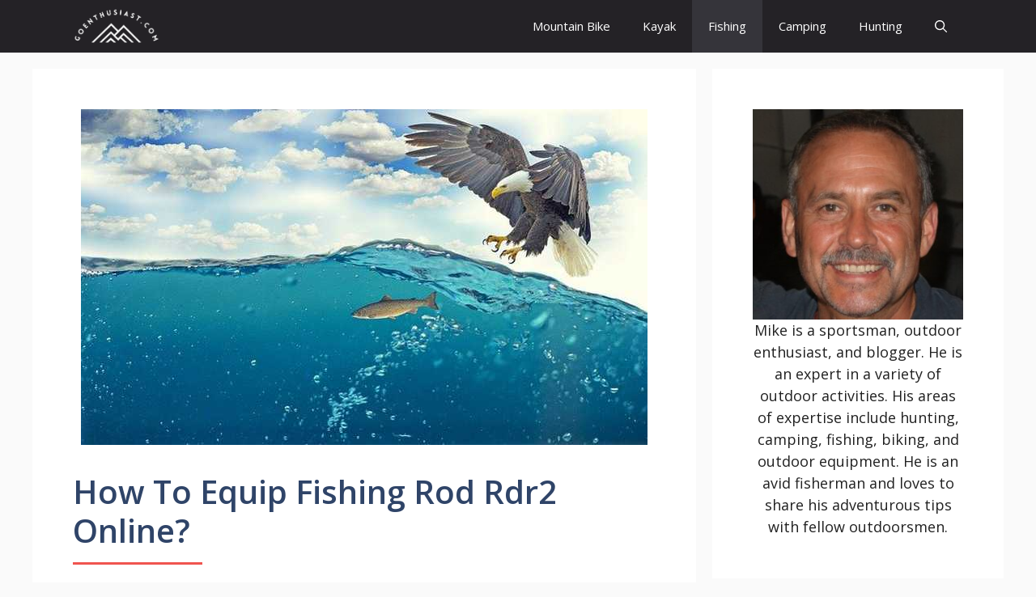

--- FILE ---
content_type: text/html; charset=utf-8
request_url: https://www.google.com/recaptcha/api2/aframe
body_size: 268
content:
<!DOCTYPE HTML><html><head><meta http-equiv="content-type" content="text/html; charset=UTF-8"></head><body><script nonce="o-U-49LpID_pqEeK8zWWqA">/** Anti-fraud and anti-abuse applications only. See google.com/recaptcha */ try{var clients={'sodar':'https://pagead2.googlesyndication.com/pagead/sodar?'};window.addEventListener("message",function(a){try{if(a.source===window.parent){var b=JSON.parse(a.data);var c=clients[b['id']];if(c){var d=document.createElement('img');d.src=c+b['params']+'&rc='+(localStorage.getItem("rc::a")?sessionStorage.getItem("rc::b"):"");window.document.body.appendChild(d);sessionStorage.setItem("rc::e",parseInt(sessionStorage.getItem("rc::e")||0)+1);localStorage.setItem("rc::h",'1768863115607');}}}catch(b){}});window.parent.postMessage("_grecaptcha_ready", "*");}catch(b){}</script></body></html>

--- FILE ---
content_type: text/vtt; charset=utf-8
request_url: https://video-meta.open.video/caption/O2bWBEzGkYii/306a07e5c752b575433eecdef73912ed_en.vtt
body_size: 19029
content:
WEBVTT

00:01.100 --> 00:03.870
hey YouTube and send our here I'm going

00:03.870 --> 00:06.420
to do the song fishing a mechanic

00:06.420 --> 00:10.050
updates I did a previous video for out

00:10.050 --> 00:12.780
of a FK relic shorts and I would always

00:12.780 --> 00:17.940
just afk here in hydel for relic shards

00:17.940 --> 00:20.670
and maybe get up two thousand seven or

00:20.670 --> 00:23.250
eight hours afk so you know about five

00:23.250 --> 00:26.640
million um I asked people to give me

00:26.640 --> 00:28.349
feedback on their how long the rod

00:28.349 --> 00:31.320
blasted after they actually branded it

00:31.320 --> 00:33.989
and I got some interesting numbers you

00:33.989 --> 00:35.670
know variation between seven to fifteen

00:35.670 --> 00:37.559
hours so it kind of figured something

00:37.559 --> 00:40.800
was wrong somewhere so I actually

00:40.800 --> 00:44.100
started testing this stuff and also got

00:44.100 --> 00:46.800
some good information from a couple

00:46.800 --> 00:49.950
people master groomer fishers and I'm

00:49.950 --> 00:50.879
going to get through that real quick

00:50.879 --> 00:54.210
when the really at least 30% more

00:54.210 --> 00:56.399
relic shards more likely you'll be able

00:56.399 --> 00:59.219
to double with this information so let's

00:59.219 --> 01:03.750
get started the first interesting thing

01:03.750 --> 01:07.140
about fishing the higher your actual

01:07.140 --> 01:09.869
skill level the luster ability he might

01:09.869 --> 01:12.990
use so loveling up fishing the higher

01:12.990 --> 01:15.500
you go the longer the rods going to last

01:15.500 --> 01:17.880
that's pretty important and i will show

01:17.880 --> 01:20.520
away near the end of this how to really

01:20.520 --> 01:23.840
speed up this leveling process

01:24.710 --> 01:27.570
the other major mechanic that I didn't

01:27.570 --> 01:32.810
know that can really change things

01:35.240 --> 01:39.470
is a there's actually two separate

01:39.470 --> 01:41.270
timers and fission of two mechanics

01:41.270 --> 01:43.640
there is a cast time and then a bite

01:43.640 --> 01:46.010
time so when you first throw your rod

01:46.010 --> 01:48.560
out there's an amount of time that goes

01:48.560 --> 01:51.820
by before the fish actually quite and

01:51.820 --> 02:00.259
the penguin and balanus fishing rod with

02:00.259 --> 02:03.710
the auto fishing afk reduced is only on

02:03.710 --> 02:05.180
the time when the fish is actually on

02:05.180 --> 02:07.369
the hook it doesn't affect how long it

02:07.369 --> 02:10.940
takes for the fish to bite so with the

02:10.940 --> 02:13.820
penguin and that rod you have 45%

02:13.820 --> 02:15.860
reduction from three minutes which is

02:15.860 --> 02:17.360
about a minute and a half minute forty

02:17.360 --> 02:20.420
but it does not change at all how long

02:20.420 --> 02:23.540
it takes for the fish to bite so you can

02:23.540 --> 02:25.519
actually speed that process up by

02:25.519 --> 02:29.030
minutes by doing a few things the first

02:29.030 --> 02:32.750
one is fishing ability I actually tested

02:32.750 --> 02:34.459
this a couple times when you have one

02:34.459 --> 02:38.180
fishing ability it takes mom a minute

02:38.180 --> 02:40.880
and a half I'd say longer to actually

02:40.880 --> 02:42.709
get a fish to bite and if you have

02:42.709 --> 02:45.170
fishing level five so that's a pretty

02:45.170 --> 02:47.060
huge difference if you're a okay you're

02:47.060 --> 02:48.290
going to want to have fishing ability

02:48.290 --> 02:50.510
five there's a couple different ways to

02:50.510 --> 02:54.010
do this I found out on one of my pets

02:54.010 --> 02:58.730
the hawk fishing plus one so you might

02:58.730 --> 03:03.170
want to check all your pets the easiest

03:03.170 --> 03:05.110
way of course would be to have three

03:05.110 --> 03:08.239
fishing ability from your guild if you

03:08.239 --> 03:09.880
have a trade spell builder maybe someone

03:09.880 --> 03:12.380
join one that has three fishing already

03:12.380 --> 03:14.840
and then of course fishing plus two

03:14.840 --> 03:16.760
clothes give us another two so that

03:16.760 --> 03:19.790
would be your five if you don't have

03:19.790 --> 03:21.200
that from your guild or the clothing you

03:21.200 --> 03:24.920
can use an alchemy stone not really

03:24.920 --> 03:29.570
recommended since it costs money to

03:29.570 --> 03:35.030
recharge it you can just click this to

03:35.030 --> 03:37.760
automatically continuously use these or

03:37.760 --> 03:39.650
reset it every nine minutes so if you're

03:39.650 --> 03:41.299
a for eight hours and just keep going to

03:41.299 --> 03:44.200
keep your fishing ability up

03:44.200 --> 03:48.409
so you want to keep this up at five and

03:48.409 --> 03:50.000
four Relic sherds you're always going to

03:50.000 --> 03:52.310
want to fish in an area that doesn't

03:52.310 --> 03:53.930
have a lot of fish so hide out still

03:53.930 --> 03:57.349
actually pretty good and another

03:57.349 --> 03:59.719
mechanic that I really didn't know about

03:59.719 --> 04:04.209
a kind of mind blown moment I guess is

04:04.209 --> 04:07.159
there's a huge difference in the bite

04:07.159 --> 04:10.700
time based upon freshwater or saltwater

04:10.700 --> 04:12.829
so when I was hearing I tell and I

04:12.829 --> 04:14.359
tested this too and it's another minute

04:14.359 --> 04:16.340
difference if you're in freshwater like

04:16.340 --> 04:18.199
inland rivers or ponds or lakes or

04:18.199 --> 04:20.959
whatever it's actually takes longer for

04:20.959 --> 04:22.280
the fish to bite than if you're doing

04:22.280 --> 04:25.370
saltwater so that right there you're

04:25.370 --> 04:29.240
going to want to always try to afk in a

04:29.240 --> 04:31.400
saltwater location because that's my

04:31.400 --> 04:32.330
little your time you're going to

04:32.330 --> 04:34.310
actually get a lot more casts over your

04:34.310 --> 04:37.039
afk pond and that'll be you know 30 50

04:37.039 --> 04:40.190
percent more relic shirts over time so

04:40.190 --> 04:43.340
you really want to do that so you logged

04:43.340 --> 04:51.190
in rage max out your fishing ability and

04:51.190 --> 04:52.340
saltwater

04:52.340 --> 04:55.250
now another there's actually another

04:55.250 --> 04:56.659
mechanic here that's kind of crazy

04:56.659 --> 04:59.120
that also affects this bike time and

04:59.120 --> 05:03.680
that's not enough resources if it's

05:03.680 --> 05:05.270
exhausted it actually takes much longer

05:05.270 --> 05:07.280
than if it's abundant if you get a good

05:07.280 --> 05:10.400
abundant area it's only like 20 seconds

05:10.400 --> 05:12.289
for the fish to bite which is just

05:12.289 --> 05:12.830
insane

05:12.830 --> 05:15.860
finding an area that's safe though and

05:15.860 --> 05:18.650
you can't bpk is an issue but I will

05:18.650 --> 05:22.210
show a location here in a minute

05:30.490 --> 05:32.570
so if you're going for relic shards you

05:32.570 --> 05:35.030
want to stay over here there's a lot of

05:35.030 --> 05:37.010
different locations but I did test this

05:37.010 --> 05:44.000
the eastern side of Elliot is good for

05:44.000 --> 05:49.430
relic shirts but if you go over here

05:49.430 --> 05:51.920
just a little bit there's actually a hot

05:51.920 --> 05:54.800
spot right here in a safe zone but it's

05:54.800 --> 05:57.670
also exhausted

05:57.670 --> 06:00.740
let's say these people whenever you see

06:00.740 --> 06:02.360
a hot spot you probably notice a bunch

06:02.360 --> 06:06.880
of you coming out this area right here

06:06.880 --> 06:09.410
you'll catch tons of gold and bluefish

06:09.410 --> 06:12.920
and the reason that's important is to

06:12.920 --> 06:18.200
level up your fishing actual fishing

06:18.200 --> 06:20.660
experience so if you if if you've got a

06:20.660 --> 06:22.550
low fishing and you're going through

06:22.550 --> 06:23.540
durability like crazy

06:23.540 --> 06:25.700
you want to afk longer have a longer

06:25.700 --> 06:27.230
durability you're going to want to

06:27.230 --> 06:29.690
upgrade or up your fishing as much as

06:29.690 --> 06:31.340
possible and this is a really good spot

06:31.340 --> 06:33.740
we've got tons of fish at the end of

06:33.740 --> 06:35.330
this I'll probably share the hike and

06:35.330 --> 06:38.680
cash those in to the imperial Fisher or

06:38.680 --> 06:41.660
marketplace to get even more over here

06:41.660 --> 06:43.580
you won't get relic shards as much if at

06:43.580 --> 06:44.020
all

06:44.020 --> 06:46.280
but if you just want to up your fishing

06:46.280 --> 06:48.350
and get some silver this is a really

06:48.350 --> 06:50.590
good location

06:51.190 --> 06:53.480
again this is exhausted but it's in a

06:53.480 --> 06:55.889
safe sling

06:55.889 --> 07:00.120
now one of the other tests I did was

07:00.120 --> 07:03.590
abundant versus exhausted which is just

07:03.590 --> 07:07.250
another way to cut off the time and

07:07.250 --> 07:10.110
there's actually a really good spot just

07:10.110 --> 07:18.990
doctors just off the shore Galia found

07:18.990 --> 07:21.530
drown first

07:23.569 --> 07:26.460
so going to get a boat for this or just

07:26.460 --> 07:30.710
a raft I think everybody got a free boat

07:31.039 --> 07:33.270
I'm going to show you how to train you

07:33.270 --> 07:37.189
like to find fishing spots to you here

07:37.430 --> 07:40.889
you'll notice on and on maybe some forms

07:40.889 --> 07:42.710
or somebody will give you a code number

07:42.710 --> 07:47.370
location it'll be three numbers how did

07:47.370 --> 07:48.830
you that

07:48.830 --> 07:54.479
pull up your map I'll click the three

07:54.479 --> 07:58.710
locations that are given to you so you

07:58.710 --> 08:02.580
can see I've got three locations now I

08:02.580 --> 08:08.400
see these little numbers 320 320 170 you

08:08.400 --> 08:09.719
can actually triangulate to different

08:09.719 --> 08:11.460
hotspots and special areas following

08:11.460 --> 08:13.289
these numbers so you can see I can see

08:13.289 --> 08:16.860
all three right now this particular spot

08:16.860 --> 08:23.639
is a 420 from 119 from crown castle and

08:23.639 --> 08:26.819
100 from the flounder so I just watch

08:26.819 --> 08:28.199
all these numbers pretty much and

08:28.199 --> 08:31.349
application this triangulation works

08:31.349 --> 08:33.089
pretty well and if somebody could just

08:33.089 --> 08:34.620
secret spot it has a certain amount

08:34.620 --> 08:38.310
Fisher super income that's how you can

08:38.310 --> 08:40.550
do this

08:44.090 --> 08:47.320
okay so we can see I got pretty close

08:47.320 --> 08:53.029
102 that 192 Krong 420 Delia this is a

08:53.029 --> 08:58.120
location that I found that's abundant

08:58.120 --> 09:04.279
with tons of relic shirts now you'll

09:04.279 --> 09:07.160
notice I just cast that and this was I

09:07.160 --> 09:10.550
was getting 20 to 25 seconds for a fish

09:10.550 --> 09:11.060
to bite

09:11.060 --> 09:13.370
she's super fast but since you're

09:13.370 --> 09:14.779
getting relic shards here and you can

09:14.779 --> 09:17.000
really knock goes out this is a good

09:17.000 --> 09:20.300
spot afk the only problem is it's not a

09:20.300 --> 09:23.600
safe zone I'm going to post some more of

09:23.600 --> 09:24.980
these I got to figure out a way to do it

09:24.980 --> 09:27.589
so people can't just get on spots about

09:27.589 --> 09:30.410
to kill people because I did go when I

09:30.410 --> 09:33.310
was testing this out

09:35.050 --> 09:37.180
this doesn't show me again killed oh

09:37.180 --> 09:39.820
yeah okay I did get a couple different

09:39.820 --> 09:41.290
hotspots test them out and they were

09:41.290 --> 09:44.770
great not on safe zones and okay pretty

09:44.770 --> 09:47.080
quick so probably going to have to stick

09:47.080 --> 09:48.730
to a safe zone especially if you're war

09:48.730 --> 09:51.970
a lot and just the Reapers going around

09:51.970 --> 09:55.570
finishers anywhere so you can notice you

09:55.570 --> 10:01.570
get fast bite here make sure you're you

10:01.570 --> 10:05.160
got the afk rod if you're new player

10:05.160 --> 10:07.330
there actually isn't a requirement on

10:07.330 --> 10:08.950
this you can get this right away this is

10:08.950 --> 10:12.460
what we upgraded +1 +2 +3 and aim for +

10:12.460 --> 10:15.940
time the other thing that um people were

10:15.940 --> 10:18.570
arguing with me about is a penguin you

10:18.570 --> 10:21.340
got out of the penguin at level 1 it's

10:21.340 --> 10:24.760
only a 10% reduction on afk time and at

10:24.760 --> 10:27.940
level 10 it's 20% reduction so you

10:27.940 --> 10:29.350
definitely want to level this guy up of

10:29.350 --> 10:32.830
course that's feeding them you must fill

10:32.830 --> 10:35.350
up that bar with food before you go afk

10:35.350 --> 10:37.240
for seven or eight hours because as soon

10:37.240 --> 10:39.960
as that runs out you lose that 20% a

10:39.960 --> 10:48.460
reduction so keep them fed and you can

10:48.460 --> 10:49.960
keep your alchemy stand on if you don't

10:49.960 --> 10:53.530
have five fishing I'm going to show you

10:53.530 --> 10:56.910
one other trick here after I catch this

11:04.459 --> 11:06.660
okay so I'm up here back at the beach in

11:06.660 --> 11:08.939
Bali and remember here in the eastern

11:08.939 --> 11:10.980
part the right side is the best the

11:10.980 --> 11:14.309
relic shard safe sound but one big

11:14.309 --> 11:15.959
problem a lot of them

11:15.959 --> 11:17.639
high-end fishers are laughing at this

11:17.639 --> 11:20.429
inventory space 134 so if you have like

11:20.429 --> 11:23.519
80 90 100 or even under this you're

11:23.519 --> 11:25.079
going to want to do a couple different

11:25.079 --> 11:29.399
things when you cast always make sure to

11:29.399 --> 11:32.549
throw away use of some white items when

11:32.549 --> 11:33.779
you're doing the relic shards anyway on

11:33.779 --> 11:38.609
this side because once you fill up your

11:38.609 --> 11:41.779
inventory you stop fishing

11:41.899 --> 11:44.689
it was also recommended to me that even

11:44.689 --> 11:50.429
just having this 210 and branded you

11:50.429 --> 11:52.829
actually fill up 192 spaces in any

11:52.829 --> 11:55.709
actual fishing hot spots over a seven or

11:55.709 --> 11:59.249
eight hour period I'm not going to be

11:59.249 --> 12:01.919
spending too many pearls to get 192

12:01.919 --> 12:04.889
right now but if you have it you're

12:04.889 --> 12:05.759
going to want to come over here again

12:05.759 --> 12:07.769
able fishing on spots where you get

12:07.769 --> 12:11.809
nothing to fish and load up on that

12:11.809 --> 12:14.610
that's actually the really fastest way

12:14.610 --> 12:16.499
to actually level up to your fishing

12:16.499 --> 12:20.929
skill and there's a pretty good way to

12:20.929 --> 12:24.569
find where all these good hot spots are

12:24.569 --> 12:27.029
not sure if anyone's going to like this

12:27.029 --> 12:31.410
but if you run up here and belly again

12:31.410 --> 12:33.149
there's a couple other locations Morel

12:33.149 --> 12:37.439
but you can actually come up here to the

12:37.439 --> 12:39.649
tavern

12:42.430 --> 12:45.680
see this guy in the corner here he's

12:45.680 --> 12:50.329
good hope your screen or anything you

12:50.329 --> 12:53.630
can get a Fisher's do you want getting a

12:53.630 --> 12:55.510
long thin all right so you can see

12:55.510 --> 12:58.850
there's a guy pretty high ranked I'm

12:58.850 --> 13:01.329
looking for someone

13:01.329 --> 13:08.450
boy oh ok so I just this NPC lets you

13:08.450 --> 13:10.310
actually find anyone where they're

13:10.310 --> 13:12.440
located currently in the game I just

13:12.440 --> 13:14.000
looked up one on the top of fishing line

13:14.000 --> 13:16.010
and he's actually right here in on a

13:16.010 --> 13:19.220
fishing hotspot so you can actually

13:19.220 --> 13:23.089
track these guys understand gonna find

13:23.089 --> 13:26.630
out where they're fishing and find the

13:26.630 --> 13:29.079
secret spots that's usually real fond

13:29.079 --> 13:32.510
got every day then I'm ranked 39 ever

13:32.510 --> 13:34.519
really active fish a stay of K so now

13:34.519 --> 13:37.220
that I know about a fkn fishing hotspots

13:37.220 --> 13:40.070
that should pump up a little coin all

13:40.070 --> 13:41.390
right I'm going to cut this again and

13:41.390 --> 13:46.600
switch to wish for the Imperial fishing

13:47.560 --> 13:50.209
ok guys so I ran down here to cliff just

13:50.209 --> 13:52.670
to show a little bit how if you're using

13:52.670 --> 13:54.620
the hotspots anyway for tons of Ghana

13:54.620 --> 13:59.120
yellow blue fish you can get rid up here

13:59.120 --> 14:01.070
to the Imperial fissure there's actually

14:01.070 --> 14:03.140
one of these in value to distance does

14:03.140 --> 14:08.149
not factor into this let's see this is

14:08.149 --> 14:11.120
the same before every three or four

14:11.120 --> 14:12.949
hours this will reset but there's a

14:12.949 --> 14:15.170
limit on each type of fish that's shared

14:15.170 --> 14:18.170
among all players so if you have an air

14:18.170 --> 14:19.790
issue with this you can either wait for

14:19.790 --> 14:24.769
hours or switch channels of course right

14:24.769 --> 14:31.190
next door hey we're here justice doesn't

14:31.190 --> 14:33.769
matter and linearity connective actually

14:33.769 --> 14:35.209
believe the needs the nodes need to be

14:35.209 --> 14:37.880
connected for the Imperial two so in

14:37.880 --> 14:40.040
this case you can see I'm connected here

14:40.040 --> 14:42.430
and where I got the fish

14:42.430 --> 14:45.430
I also picked up this one up here for

14:45.430 --> 14:49.750
the abundant area so just to review

14:49.750 --> 14:52.060
everything to a max on your fishing

14:52.060 --> 14:54.700
speed while I okay keep your fishing

14:54.700 --> 14:59.250
ability at five always fish in a

14:59.250 --> 15:02.440
saltwater freshwater does that make salt

15:02.440 --> 15:04.350
water is always quicker to and then

15:04.350 --> 15:08.380
exhausted versus abundant abundant and

15:08.380 --> 15:10.080
will always be faster so try to do that

15:10.080 --> 15:13.270
finding an abundant saltwater in a safe

15:13.270 --> 15:18.220
zone not going to be easy and if you get

15:18.220 --> 15:19.360
that one location I showed you with the

15:19.360 --> 15:22.060
triangulation that's a good spot and of

15:22.060 --> 15:23.050
course you're always going to worry

15:23.050 --> 15:25.660
about okay and I think that just about

15:25.660 --> 15:27.670
wraps up everything good luck with your

15:27.670 --> 15:29.560
fishing and hopefully time to settle

15:29.560 --> 15:32.560
with us subscribe if you can it helps me

15:32.560 --> 15:33.910
out with YouTube unlocking some more

15:33.910 --> 15:37.139
features thanks a lot


--- FILE ---
content_type: text/vtt; charset=utf-8
request_url: https://video-meta.open.video/caption/y7f4BcTZlS0b/784921e05947c6efeaebb4d34b2fc517_en.vtt
body_size: 1932
content:
WEBVTT

00:00.740 --> 00:03.449
hey YouTube and sundar here doing a

00:03.449 --> 00:07.259
quick and dirty video editing there was

00:07.259 --> 00:10.710
a comment by silly sin posted on afk

00:10.710 --> 00:13.980
fishing relic shirts and he brought to

00:13.980 --> 00:15.770
my attention that you can actually use

00:15.770 --> 00:20.820
the brand's down here on the fishing

00:20.820 --> 00:23.340
rods and of course it drops the

00:23.340 --> 00:28.619
durability usage by 50% which would mean

00:28.619 --> 00:33.780
that instead of afk for 6 to 8 hours ok

00:33.780 --> 00:37.200
maybe we can pop that up 12 15 18 hours

00:37.200 --> 00:43.219
maybe I'm gonna test this out this is a

00:43.219 --> 00:49.620
Pro Shop item the one I got I didn't get

00:49.620 --> 00:50.969
it in the Pro Shop but I can't remember

00:50.969 --> 00:53.399
what event gave it to me I wanted to say

00:53.399 --> 00:55.710
was the daily rewards but thinking was

00:55.710 --> 00:58.469
maybe the black spirit game but anyway

00:58.469 --> 01:00.510
if you can't get it for free or didn't

01:00.510 --> 01:04.128
get it you can buy him here

01:26.350 --> 01:31.180
so let's see what happens here

01:36.330 --> 01:39.260
this is the brand

01:48.440 --> 01:52.020
okay so we have 33% in repair cost

01:52.020 --> 01:53.970
reduction and durability consumption by

01:53.970 --> 01:59.850
50% on this I will start the test for

01:59.850 --> 02:04.200
this now and see how long this actually

02:04.200 --> 02:07.730
runs for if you do send me a message or

02:07.730 --> 02:10.050
friend invite in-game I might not

02:10.050 --> 02:12.450
respond because I'm gay almost entirely

02:12.450 --> 02:14.880
this is right now if you see me running

02:14.880 --> 02:18.240
around and acted but it's better just to

02:18.240 --> 02:20.730
get me on Facebook it should pop up and

02:20.730 --> 02:22.230
send our gaming but I'll put a link in

02:22.230 --> 02:24.750
there see the just message use messenger

02:24.750 --> 02:27.360
and if you have anything that is really

02:27.360 --> 02:29.790
giving you a problem I usually answer it

02:29.790 --> 02:32.730
pretty quick and thanks a lot to slice

02:32.730 --> 02:37.710
in for the suggestion and subscribe and

02:37.710 --> 02:39.690
like and I'll see you guys next time

02:39.690 --> 02:41.960
Thanks


--- FILE ---
content_type: text/vtt; charset=utf-8
request_url: https://video-meta.open.video/caption/ct9Q5LwtAhoO/3b1bc8f991eee77f8e5fa777143b22f3_en-US.vtt
body_size: 2238
content:
WEBVTT

00:00.000 --> 00:03.720
Hey everybody, it's Simon from LakeUP.
We're out here talking fishing again

00:03.720 --> 00:08.520
And I've got a handy dandy little
tip for you if you like fishing for

00:09.039 --> 00:17.159
Species that have a size limit for keepers wherever you're at You
know or you just like to keep track of size fish you're catching

00:18.120 --> 00:23.100
Check this out Little strip of duct tape
I shared this in my creek fishing video

00:24.000 --> 00:30.200
But I wanted to I wanted to share it again I want to make sure that
people know this too because this is super handy. It's stupid easy

00:30.799 --> 00:36.319
Little strip of duct tape I know from
from right here to the top of the cork

00:36.319 --> 00:42.799
That's 10 inches because I like fishing for crappie And
most of the lakes around me have a 10 inch rule for keepers

00:43.380 --> 00:52.040
Now it's a it's a 1 inch strip. I measured 1 inch and Then cut it
so I know that the top is 11 inches and that's a better fish, right

00:52.040 --> 00:56.400
That's a better fish to keep than a 10 inch
crappie, and then you can kind of eyeball

00:57.279 --> 01:01.240
About that if I wanted to I could do another
stripe And then I'd have to my 12 and 13 inches

01:01.240 --> 01:06.040
But I didn't really want to do that, but you
totally could that'd be a really easy way

01:07.160 --> 01:13.480
To you know measure your fish right away right
out of the water before you even take the lure out

01:14.000 --> 01:18.800
Before you even take the hook out
hold up to your rod Yay, or nay

01:18.800 --> 01:24.279
Back in the water back in the
cooler That's how you do it. So

01:24.360 --> 01:28.419
That's a really easy tip you can do it
for slot limits. You know a high and a low

01:29.080 --> 01:33.639
high and a low low size you know
a lot of times you're gonna have

01:33.639 --> 01:39.680
You know different rigs different setups different
rods and everything for different species of fish

01:39.680 --> 01:48.400
So, you know, you might have one for you know
striper catfish trout, you know on and on and

01:49.239 --> 01:52.879
There's gonna be different limits in different
areas depending on what you're fishing

01:52.879 --> 02:00.480
So if that's the case for you rig up each one with the
common sizes, of course if it changes the regulations change

02:01.040 --> 02:06.400
Peel up the duct tape and put
it back on So there you go

02:06.400 --> 02:11.500
There's your really really super easy tip if
you like fishing from shore with live bait

02:11.619 --> 02:16.919
Then don't miss out on my slip bobber
video and we will catch you next time


--- FILE ---
content_type: text/vtt; charset=utf-8
request_url: https://video-meta.open.video/caption/UpWk5N6jA8TI/0a9b784eea22eafc530077862b1c7be9_en-US.vtt
body_size: 4248
content:
WEBVTT

00:00.000 --> 00:09.000
Founder. There he is. Aha

00:09.000 --> 00:40.960
Oh, you got a bigger one on. Well good
morning it is first light in mid-July 2018

00:40.960 --> 00:48.960
This morning we're going to try something a little bit different.
We're going to go for bottom fish off the Ambleside Pier

00:48.960 --> 00:58.720
And I've only done this a couple times actually. I've fished from the
beach for salmon many times but I don't typically go fishing off the bottom

00:58.720 --> 01:02.320
around here but this is a great fishery
that you can do with your kids here the day

01:02.320 --> 01:07.900
and this morning I'm more in the
morning and I'm gonna toss a crapp-trap

01:07.900 --> 01:13.840
too so it should be a fun
morning and let's get at it

01:13.840 --> 01:23.280
okay this is the craprap-trap turkey neck or duck or
chicken but around here the seals will eat the chicken

01:23.280 --> 01:28.700
see there's little slices in the
meat the neck just exposes some more

01:28.700 --> 01:37.040
them eat that's all you put on there
and there's a place to grab it like that

01:38.850 --> 01:50.850
Hi. Hi. Hi. Hi. Alright. Here we go

01:50.850 --> 01:54.850
Ready to bring it in. The
trick is to bring it fast

01:54.850 --> 02:07.850
Alright, get long. Alright

02:07.850 --> 02:16.030
Look at those. There's a nice dungeon ass. Let's see
if what you are, buds. That's a male, as you can tell

02:19.510 --> 02:23.630
It's not a bad red rock. It's a
male. This guy's definitely too small

02:25.769 --> 02:29.269
That's a female anyway. See the
round there? It's a good comparison

02:31.250 --> 02:37.830
See that? That there is how it's a triangle.
It's a male. That one, how it's red

02:37.830 --> 02:43.850
That's a female. Can't keep any
females. So let that girl go later

02:47.850 --> 02:55.850
He's not, he's shot, he's short.
Short by about a couple millimeters

03:07.850 --> 03:21.850
Flounder. There he is

03:21.850 --> 03:36.700
Aha Oh you got a big one Hey Asher we got one Told you we
get one of these flounders What is that Flounder. Nice

03:36.700 --> 03:40.700
I got this guy. I think those things
are edible? Yeah, these are edible

03:40.700 --> 03:47.700
I'm gonna eat this guy. Want to eat this guy, Asher? Yeah. He's
a little bit small, but we can, you can touch them. Careful

03:47.700 --> 03:52.700
It feels a little rough, hey? When
you move up, it's really rough. Yeah

03:52.700 --> 03:58.200
down he's really smooth that's right his
belly's really smooth too yeah you want to

03:58.200 --> 04:04.100
touch them a mini stingray hey yeah
see this is a founder this is a pretty

04:04.100 --> 04:09.860
small one to eat but we can we can try it
right we want to eat it yes we do all right

04:09.860 --> 04:16.600
something small uh yeah and this is a
greenling so you can tell by the little bit

04:16.600 --> 04:21.820
different type of fish it's a little
greenling they're a beautiful fish hey look

04:21.820 --> 04:31.820
that fish isn't that gorgeous there you go
buds he's gonna be hurting for a day or two

04:31.820 --> 04:35.820
look how fat that thing is he's
got a belly look at his belly

04:35.820 --> 04:44.820
his belly is he's got something oh what is that I
don't know if he's pregnant or something like that or

04:44.820 --> 04:50.820
that is a fat fat scalping look at
that thing look how fat that thing is

04:50.820 --> 05:02.820
Oh my goodness. Wow. Alien. Cool. What
a cool looking fish. Yeah? Okay. Wow

05:02.820 --> 05:16.550
Look the size that thing. See you. See a cucumber
Yes See cucumber Wow Very cool All right

05:16.550 --> 05:26.550
So you can catch anything around here.
Starfish, cucumber, dogfish. Seweed. Seaweed

05:26.550 --> 05:33.550
All right, so here's a setup here. So we've got a
main line coming down connected to this pickerel rig

05:33.550 --> 05:40.349
which is kind of, I've shortened it a little bit, it a little bit
but there's a little separator and that goes to the bait it's a

05:40.349 --> 05:44.130
little chunk of squid and then there's
a line that comes down here and it goes

05:44.130 --> 05:47.770
to the weight not that's the slinky this
I like this because this doesn't get

05:47.770 --> 05:56.430
tangled in the rocks very easy I've never I think I've only lost bait my I've only
snagged up once before with this so it's pretty good and one important thing is

05:56.430 --> 06:01.050
you gotta make sure that the bait sits
above the baits it's above the weight

06:01.050 --> 06:05.469
otherwise you're gonna be fishing on the
bottom you want to feed just above the bottom

06:05.550 --> 06:10.110
And this separator just creates a little,
keeps it a little more tangle-free

06:35.550 --> 06:36.229
You know


--- FILE ---
content_type: text/vtt; charset=utf-8
request_url: https://video-meta.open.video/caption/BEfOxumkd8_Q/7ef00736e93721bf20481dfd7fa40ae9_en.vtt
body_size: 6200
content:
WEBVTT

00:02.520 --> 00:07.320
hey YouTube incendar here flying

00:07.320 --> 00:09.040
incendar today I want to take a few

00:09.040 --> 00:11.200
minutes and talk about how to AFK fish

00:11.200 --> 00:12.480
in Revelation

00:12.480 --> 00:14.839
online I should say that I've only been

00:14.839 --> 00:17.920
playing this for about 3 hours so I

00:17.920 --> 00:19.279
should have some more information in the

00:19.279 --> 00:21.680
future don't know exactly too much about

00:21.680 --> 00:24.880
this game at this point but the first

00:24.880 --> 00:27.000
thing I asked of course was how do you

00:27.000 --> 00:29.039
AFK I guess I'm a little used to uh

00:29.039 --> 00:31.439
Black Desert at this point point you can

00:31.439 --> 00:33.360
play both games at the same time and

00:33.360 --> 00:36.079
this one does usually do 60 frames

00:36.079 --> 00:38.800
pretty easy with Black Desert

00:38.800 --> 00:42.000
minimized so let's get started uh for

00:42.000 --> 00:43.640
the AFK fishing you can't really do it

00:43.640 --> 00:45.680
for extreme periods of time at least as

00:45.680 --> 00:48.680
far as I know it's this game isn't as

00:48.680 --> 00:51.640
AFK friendly it does have some AFK

00:51.640 --> 00:54.960
features however to find the fishing

00:54.960 --> 00:57.000
first you need to be level 25 so just

00:57.000 --> 00:59.120
knock out the main quest when you start

00:59.120 --> 01:01.239
the faster you press press F in space

01:01.239 --> 01:03.079
pretty much is how long that'll take you

01:03.079 --> 01:05.560
1 to 3 hours I would

01:05.560 --> 01:08.200
say okay now that I've got the cursor to

01:08.200 --> 01:10.600
start this you want to click this thing

01:10.600 --> 01:13.280
must be level

01:15.119 --> 01:19.040
25 at 25 Hot Springs will open up and

01:19.040 --> 01:20.799
all you have to do is Click two and

01:20.799 --> 01:24.200
it'll Auto path you to this

01:24.340 --> 01:27.479
[Music]

01:28.920 --> 01:31.439
location

01:31.439 --> 01:33.680
and then you'll pick whatever instance

01:33.680 --> 01:36.920
if it's red it means it's

01:37.240 --> 01:40.759
full okay yes there's some

01:40.759 --> 01:43.040
differences in this game that you

01:43.040 --> 01:46.360
probably will notice pretty

01:55.079 --> 01:58.439
quickly what you want to do is run back

01:58.439 --> 02:00.759
in this area and you'll see a fishing

02:00.759 --> 02:03.119
shop

02:04.280 --> 02:06.439
MPC so if you're just starting fishing

02:06.439 --> 02:08.280
you want to pick up this novice fishing

02:08.280 --> 02:11.200
set which will include uh the rod The

02:11.200 --> 02:13.840
Hook and the float and you'll just have

02:13.840 --> 02:15.560
to open it to get those

02:15.560 --> 02:17.840
things the limiting factor in how long

02:17.840 --> 02:20.879
you can AFK is how much bait you have in

02:20.879 --> 02:22.840
this case I'm just going to buy you'll

02:22.840 --> 02:24.120
automatically have some of these in the

02:24.120 --> 02:26.319
fishing set but AFK for longer you're

02:26.319 --> 02:27.599
going to want to go to the

02:27.599 --> 02:30.280
ragworm click buy and here you can type

02:30.280 --> 02:31.760
the number in you'll notice these are

02:31.760 --> 02:33.560
kind of expensive and that's uh the

02:33.560 --> 02:35.519
limiting factor in how long you can

02:35.519 --> 02:38.519
AFK it's these Imperial notes you will

02:38.519 --> 02:39.680
have a bunch of these from the main

02:39.680 --> 02:41.599
quest I'm not sure if these are easier

02:41.599 --> 02:44.040
to get at higher level or not I know the

02:44.040 --> 02:46.319
coins are somewhat involved

02:46.319 --> 02:48.760
in uh personto person transfers on

02:48.760 --> 02:51.000
Marketplace or auction house or whatever

02:51.000 --> 02:53.560
I don't really have too clear of an idea

02:53.560 --> 02:55.720
on these yet and hopefully I'll get a

02:55.720 --> 02:57.640
little better with that and maybe put a

02:57.640 --> 03:00.640
video out okay after after you have that

03:00.640 --> 03:02.519
box and open it you want to make sure by

03:02.519 --> 03:06.599
pressing C and go to craft bottom left

03:06.599 --> 03:10.080
you should have all these uh equipped

03:10.080 --> 03:12.319
it then you want to go somewhere near

03:12.319 --> 03:15.239
the water now you might notice these I

03:15.239 --> 03:16.799
believe they're

03:16.799 --> 03:18.959
called well they're not

03:18.959 --> 03:21.840
hotpots these are to capture an item

03:21.840 --> 03:23.920
when active fishing to maybe help get

03:23.920 --> 03:25.440
experience I don't really know too much

03:25.440 --> 03:27.640
about that as well cuz I haven't really

03:27.640 --> 03:30.040
done any active fishing what you want to

03:30.040 --> 03:33.319
do is right click on the bait to active

03:33.319 --> 03:35.280
fish you're going to just click Start

03:35.280 --> 03:37.319
but to AFK fish you just want to CL

03:37.319 --> 03:39.720
quick

03:39.720 --> 03:42.200
fishing and that's all there is to it

03:42.200 --> 03:43.840
how long you will AFK fish is all

03:43.840 --> 03:45.040
depending upon how much bait you

03:45.040 --> 03:47.360
purchased which is based upon how much

03:47.360 --> 03:49.519
money you have pretty much I was able to

03:49.519 --> 03:53.040
do it for over an hour you do get what

03:53.040 --> 03:55.239
they're currently

03:55.239 --> 03:58.760
calling social levels social experience

03:58.760 --> 04:00.319
a lot of these games

04:00.319 --> 04:02.239
are wrong or different in different

04:02.239 --> 04:05.560
places this is a beta so this will

04:05.560 --> 04:06.680
probably change

04:06.680 --> 04:09.079
too but you can just leave now and this

04:09.079 --> 04:11.599
will uh catch fish you'll catch some

04:11.599 --> 04:14.400
chests too which can give you experience

04:14.400 --> 04:18.440
or the money and some other items uh I

04:18.440 --> 04:19.840
didn't notice any problems filling up

04:19.840 --> 04:23.840
with inventory cuz all the fish stack

04:23.840 --> 04:26.240
bait stacks and most the items you get

04:26.240 --> 04:27.080
will

04:27.080 --> 04:29.280
stack thanks a lot for watching I hope

04:29.280 --> 04:31.440
this helped you out if you have a video

04:31.440 --> 04:33.400
you would like to see just leave a

04:33.400 --> 04:35.680
comment below I do actually read them

04:35.680 --> 04:37.479
all and that's how I decide what videos

04:37.479 --> 04:40.039
to do and as always subscribe and I'll

04:40.039 --> 04:42.919
see you guys next

04:46.800 --> 04:49.800
time


--- FILE ---
content_type: text/vtt; charset=utf-8
request_url: https://video-meta.open.video/caption/5PYSKLo7JB-d/beea67bfff4c9bba3faad56ae768121c_en-US.vtt
body_size: 16995
content:
WEBVTT

00:00.000 --> 00:02.740
Hi friends, welcome to tutors funny channel

00:02.740 --> 00:09.560
Today I am going to teach how to make
the fish inventory system in csharp.net

00:09.560 --> 00:18.399
Let us show the demo first. This is the simple
demo. I have already done this project in my java

00:18.399 --> 00:25.600
Those who have not watched my java tutorial, please
watch them. Here the simple fish inventory system

00:25.600 --> 00:33.240
Here 1 kilo price should be I
have put here is 140 rupees here

00:33.240 --> 00:40.560
So here fish. So here there will be
the status gram and kilogram and gram

00:40.560 --> 00:49.279
You will be select what is the things you need.
Here if you this is 1 kilo mean this is the price

00:49.279 --> 01:00.779
Now I am going to get 500 grams. You select as gram click
ok here 70 should be the bill amount right 500 should be ok

01:00.779 --> 01:06.919
Now if it is if you are wishing to
buy 2 kilos this is a 2 kilo price

01:06.919 --> 01:12.279
This is a 1 kilo price 2 kilo price
if you 5 kilos click 5 kilo price

01:12.279 --> 01:21.279
If it is 200 grams this is a gram price.
This is the very essential things right

01:21.279 --> 01:27.860
You must try this one ok. So let me see how to
do this system step by step in C sharp dot net

01:27.860 --> 01:37.900
So first what I am going to do is here.
I am going to go to the file new project

01:37.900 --> 01:44.819
Select windows application. Here you have to give
the project name. I just I give as a default one

01:44.819 --> 01:51.099
You must give your project name. I just give
as I am going to give as fish shop right ok

01:51.099 --> 01:55.699
Here you have to select the location
where you going to save this file

01:55.699 --> 02:01.139
Click save. Now your new form has
been created successfully in C sharp

02:01.139 --> 02:05.739
This is the newly created form. Now
what I am going to do is here this form

02:05.739 --> 02:11.259
I am going to design the stuff. So how
to design the first one go to the tool

02:11.259 --> 02:17.940
Drag the label first. This
label I am going to put the name

02:17.940 --> 02:30.059
Fish inventory. Fish inventory system

02:30.059 --> 02:36.619
The same name control sheet copy. Click on the
form. Form title also I am going to paste it

02:36.619 --> 02:41.179
The form title. Control V to paste here.
Press enter key then only apply right

02:41.179 --> 02:47.899
There are many students ask me why this not
apply. Those are not press enter key right ok

02:48.860 --> 02:53.860
So select this one. What I am going to do
is here. Font we have to select this one

02:53.860 --> 02:59.779
Bold we have to increase the
font of the title 20 right

02:59.779 --> 03:08.020
Now here what I am going to do is here. You have
to select the color as some different color

03:08.020 --> 03:13.100
You can font also you can give the any
font you can select from here right

03:13.100 --> 03:16.899
There are many fonts available. You must
select whatever is the font you need

03:16.899 --> 03:25.339
You can select from here right. I just give as
this font. After that we need one label here

03:25.339 --> 03:31.339
This label I am going to
this one should be the fish

03:31.339 --> 03:38.660
Fish right. Here what I am going to do is here.
I am going to increase the letter size bit right

03:38.660 --> 03:42.979
So here we have to increase
the size is here 14. Click ok

03:43.059 --> 03:50.699
Foreground color we have to increase here
as this one. Another color this one right

03:50.699 --> 04:00.059
Now here I need one text box. This is the
text box I am going to put it here right

04:00.059 --> 04:03.660
Now I need a combo box. So
you have to select here combo

04:03.660 --> 04:14.059
Combo box. Drag him right. Select here. If
you have to write grams, kilograms, grams

04:14.059 --> 04:18.179
Click ok. Now here what
I am going to do is here

04:18.179 --> 04:21.859
You have to put it this one.
Here we have to drag 14 size

04:21.859 --> 04:30.140
Click ok right. Now here this one we have to
change the font size I am going to give here as 14

04:30.140 --> 04:37.700
Click ok right. Now here you will be
able to enter the right quantity here

04:38.179 --> 04:45.420
So this you will be able to select the grams. Now I am going to in
order to calculate the total you have to put sorry not ok button

04:45.420 --> 04:49.420
this button right. You have to put the button. Here
you have to select the button. Select it right

04:49.420 --> 05:09.940
This one we have to select here as ok.
Here we have what I am going to do is here

05:09.940 --> 05:21.140
We have to drag one panel

05:21.140 --> 05:28.459
This panel background we have to back
color we have to select here as black

05:28.459 --> 05:42.500
Font we have to here we have to label. We have to put
another label. You have to increase the size little bit

05:42.500 --> 05:51.500
This one should be the bold. You have to foreground color
we have to change it as this one should be white. Right

05:51.500 --> 05:58.179
Right here. Right. So here we have
to change the foreground as yellow

05:58.179 --> 06:03.739
It should be applicable. So here we have
to 14 right. It should be applicable

06:03.739 --> 06:07.739
It is it is visible right. It is very attractive look. Now let us
select the form. When the form is run it should be run at the center

06:07.739 --> 06:11.739
You have to select as a center screen position. You have to
run it here. Ok here we have to run here. Here it is working

06:11.739 --> 06:15.739
Nice here. Ok. Here you will be able to select
kilogram and grams right. In order to run it here

06:15.739 --> 06:19.739
You have to run it here. Ok. Here we have
to run it here. Here we have to run it here

06:19.739 --> 06:23.739
Here we have to run it here. Here we have to run it here.
Here we have to run it here. Here we have to run it here

06:23.739 --> 06:30.179
Here we have to run it here. Here we have
to run it here. Here we have to run it here

06:30.179 --> 06:34.179
Here we have to run it here. Here we have to run it here.
Here we have to run it here. Here we have to run it here

06:34.179 --> 06:38.179
Here we have to run it here. Here we have to run it here.
Here we have to run it here. Here we have to run it here

06:38.179 --> 06:42.179
Here we have to run it here. Here we have to run it here.
Here we have to run it here. Here we have to run it here

06:42.179 --> 06:46.179
Here we have to run it here. Here we have to run it here.
Here we have to run it here. Here we have to run it here

06:46.179 --> 06:50.179
Here we have to run it here. Here we have to run it here.
Here we have to run it here. Here we have to run it here

06:50.179 --> 06:54.179
Here we have to run it here. Here we have to run it here.
Here we have to run it here. Here we have to run it here

06:54.179 --> 06:58.179
Here we have to run it here. Here we have to run it here.
Here we have to run it here. Here we have to run it here

06:58.179 --> 07:02.179
Here we have to run it here. Here we have to run it here.
Here we have to run it here. Here we have to run it here

07:02.179 --> 07:06.179
Here we have to run it here. Here we have to run it here.
Here we have to run it here. Here we have to run it here

07:06.179 --> 07:10.179
Here we have to run it here. Here we have to run it here.
Here we have to run it here. Here we have to run it here

07:10.179 --> 07:14.179
Here we have to run it here. Here we have to run it here.
Here we have to run it here. Here we have to run it here

07:14.179 --> 07:18.179
Here we have to run it here. Here we have to run it here.
Here we have to run it here. Here we have to run it here

07:18.179 --> 07:22.179
Here we have to run it here. Here we have to run it here.
Here we have to run it here. Here we have to run it here

07:22.179 --> 07:26.179
Here we have to run it here. Here we have to run it here.
Here we have to run it here. Here we have to run it here

07:26.179 --> 07:30.179
Here we have to run it here. Here we have to run it here.
Here we have to run it here. Here we have to run it here

07:30.179 --> 07:34.179
Here we have to run it here. Here we have to run it here.
Here we have to run it here. Here we have to run it here

07:34.179 --> 07:38.179
Here we have to run it here. Here we have to run it here.
Here we have to run it here. Here we have to run it here

07:38.179 --> 07:42.179
Here we have to run it here. Here we have to run it here.
Here we have to run it here. Here we have to run it here

07:42.179 --> 07:46.179
Here we have to run it here. Here we have to run it here.
Here we have to run it here. Here we have to run it here

07:46.179 --> 07:50.179
Here we have to run it here. Here we have to run it here.
Here we have to run it here. Here we have to run it here

07:50.179 --> 07:54.179
Here we have to run it here. Here we have to run it here.
Here we have to run it here. Here we have to run it here

07:54.179 --> 07:58.179
Here we have to run it here. Here we have to run it here.
Here we have to run it here. Here we have to run it here

07:58.179 --> 08:02.179
Here we have to run it here. Here we have to run it here.
Here we have to run it here. Here we have to run it here

08:02.179 --> 08:06.179
Here we have to run it here. Here we have to run it here.
Here we have to run it here. Here we have to run it here

08:06.179 --> 08:10.179
Here we have to run it here. Here we have to run it here.
Here we have to run it here. Here we have to run it here

08:10.179 --> 08:14.179
Here we have to run it here. Here we have to run it here.
Here we have to run it here. Here we have to run it here

08:14.179 --> 08:18.179
Here we have to run it here. Here we have to run it here.
Here we have to run it here. Here we have to run it here

08:18.179 --> 08:22.179
Here we have to run it here. here we have to run it here.
Here we have to run it here. Here we have to run it here

08:22.179 --> 08:26.179
Here we have to run it here. Here we have to run it here.
Here we have to run it here. Here we have to run it here

08:26.179 --> 08:30.179
Here we have to run it here. Here we have to run it here.
Here we have to run it here. Here we have to run it here

08:30.179 --> 08:34.179
Here we have to run it here. Here we have to run it here.
Here we have to run it here. Here we have to run it here

08:34.179 --> 08:38.179
Here we have to run it here. Here we have to run it here.
Here we have to run it here. Here we have to run it here

08:38.179 --> 08:42.179
Here we have to run it here. Here we have to
run it here. Here we have to run it here. here

08:42.179 --> 08:46.179
Here we have to run it here. Here we have to run it here.
Here we have to run it here. Here we have to run it here

08:46.179 --> 08:50.179
Here we have to run it here. Here we have to run it here.
Here we have to run it here. Here we have to run it here

08:50.179 --> 08:54.179
Here we have to run it here. Here we have to run it here.
Here we have to run it here. Here we have to run it here

08:54.179 --> 08:58.179
Here we have to run it here. Here we have to run it here.
Here we have to run it here. Here we have to run it here

08:58.179 --> 09:02.179
Here we have to run it here. Here we have to run it here.
Here we have to run it here. Here we have to run it here

09:02.179 --> 09:06.179
Here we have to run it here. Here we have to run it here.
Here we have to run it here. Here we have to run it here

09:06.179 --> 09:10.179
Here we have to run it here. Here we have to run it here.
Here we have to run it here. Here we have to run it here

09:10.179 --> 09:14.179
Here we have to run it here. Here we have to run it here.
Here we have to run it here. Here we have to run it here

09:14.179 --> 09:18.179
Here we have to run it here. Here we have to run it here.
Here we have to run it here. Here we have to run it here

09:18.179 --> 09:22.179
Here we have to run it here. Here we have to run it here.
Here we have to run it here. Here we have to run it here

09:22.179 --> 09:27.179
Here we have to run it here. Here we have to run it here.
Here we have to run it here. So, I have to run it here

09:27.179 --> 09:31.179
So, I have to run it here. So, I have to run it here.
So, I have to run it here. So, I have to run it here

09:31.179 --> 09:35.179
So, I have to run it here. So, I have to run it here.
So, I have to run it here. So, I have to run it here

09:35.179 --> 09:39.179
So, I have to run it here. So, I have to run it here.
So, I have to run it here. So, I have to run it here

09:39.179 --> 09:43.179
So, I have to run it here. So, I have to run it here.
So, I have to run it here. So, I have to run it here

09:43.179 --> 09:48.179
So, I have to run it here. So, I have to run it here.
So, I have to run it here. So, I have to run it here

09:48.179 --> 09:52.179
So, I have to run it here. So, I have to run it here.
So, I have to run it here. So, I have to run it here

09:52.179 --> 09:56.179
So, I have to run it here. So, I have to run it here.
So, I have to run it here. So, I have to run it here

09:56.179 --> 10:00.179
So, I have to run it here. So, I have to run it here.
So, I have to run it here. So, I have to run it here

10:00.179 --> 10:04.179
So, I have to run it here. So, I have to run it here.
So, I have to run it here. So, I have to run it here

10:04.179 --> 10:08.179
So, I have to run it here. So, I have to run it here.
So, I have to run it here. So, I have to run it here

10:08.179 --> 10:12.179
So, I have to run it here. So, I have to run it here.
So, I have to run it here. So, I have to run it here

10:12.179 --> 10:16.179
So, I have to run it here. So, I have to run it here.
So, I have to run it here. So, I have to run it here

10:16.179 --> 10:20.179
So, I have to run it here. So, I have to run it here.
So, I have to run it here. So, I have to run it here

10:20.179 --> 10:24.179
So, I have to run it here. So, I have to run it here.
So, I have to run it here. So, I have to run it here

10:24.179 --> 10:28.179
So, I have to run it here. So, I have to run it here.
So, I have to run it here. So, I have to run it here

10:28.179 --> 10:32.179
So, I have to run it here. So, I have to run it here.
So, I have to run it here. So, I have to run it here

10:32.179 --> 10:36.179
So, I have to run it here. So, I have to run it here.
So, I have to run it here. So, I have to run it here

10:36.179 --> 10:40.179
So, I have to run it here. So, I have to run it here.
So, I have to run it here. So, I have to run it here

10:40.179 --> 10:44.179
So, I have to run it here. So, I have to run it here.
So, I have to run it here. So, I have to run it here

10:44.179 --> 10:48.179
So, I have to run it here. So, I have to run it here.
So, I have to run it here. So, I have to run it here

10:48.179 --> 10:52.179
So, I have to run it here. So, I have to run it here.
So, I have to run it here. So, I have to run it here

10:52.179 --> 10:56.179
So, I have to run it here. So, I have to run it here.
So, I have to run it here. So, I have to run it here

10:56.179 --> 11:00.179
So, I have to run it here. So, I have to run it here.
So, I have to run it here. So, I have to run it here

11:00.179 --> 11:04.179
So, I have to run it here. So, I have to run it here.
So, I have to run it here. So, I have to run it here

11:04.179 --> 11:08.179
So, I have to run it here. So, I have to run it here.
So, I have to run it here. So, I have to run it here

11:08.179 --> 11:12.179
So, I have to run it here. So, I have to run it here.
So, I have to run it here. So, I have to run it here

11:12.179 --> 11:16.179
So, I have to run it here. So, I have to run it here.
So, I have to run it here. So, I have to run it here

11:16.179 --> 11:20.179
So, I have to run it here. So, I have to run it here.
So, I have to run it here. So, I have to run it here

11:20.179 --> 11:24.179
So, I have to run it here. So, I have to run it here.
So, I have to run it here. So, I have to run it here

11:24.179 --> 11:28.179
So, I have to run it here. So, I have to run it here.
So, I have to run it here. So, I have to run it here

11:28.179 --> 11:32.179
So, I have to run it here. So, I have to run it here.
So, I have to run it here. So, I have to run it here

11:32.179 --> 11:36.179
So, I have to run it here. So, I have to run it here.
So, I have to run it here. So, I have to run it here

11:36.179 --> 11:40.179
So, I have to run it here. So, I have to run it here.
So, I have to run it here. So, I have to run it here

11:40.179 --> 11:44.179
So, I have to run it here. So, I have to run it here.
So, I have to run it here. So, I have to run it here

11:44.179 --> 11:48.179
So, I have to run it here. So, I have to run it here.
So, I have to run it here. So, I have to run it here

11:48.179 --> 11:52.179
So, I have to run it here. So, I have to run it here.
So, I have to run it here. So, I have to run it here

11:52.179 --> 11:56.179
So, I have to run it here. So, I have to run it here.
So, I have to run it here. So, I have to run it here

11:56.179 --> 12:00.179
So, I have to run it here. So, I have to run it here.
So, I have to run it here. So, I have to run it here

12:00.179 --> 12:04.179
So, I have to run it here. So, I have to run it here.
So, I have to run it here. So, I have to run it here

12:04.179 --> 12:07.179
So, I have to run it here. So, I have to
run it here. So, I have to run it here


--- FILE ---
content_type: text/vtt; charset=utf-8
request_url: https://video-meta.open.video/caption/ct9Q5LwtAhoO/3b1bc8f991eee77f8e5fa777143b22f3_en-US.vtt
body_size: 2161
content:
WEBVTT

00:00.000 --> 00:03.720
Hey everybody, it's Simon from LakeUP.
We're out here talking fishing again

00:03.720 --> 00:08.520
And I've got a handy dandy little
tip for you if you like fishing for

00:09.039 --> 00:17.159
Species that have a size limit for keepers wherever you're at You
know or you just like to keep track of size fish you're catching

00:18.120 --> 00:23.100
Check this out Little strip of duct tape
I shared this in my creek fishing video

00:24.000 --> 00:30.200
But I wanted to I wanted to share it again I want to make sure that
people know this too because this is super handy. It's stupid easy

00:30.799 --> 00:36.319
Little strip of duct tape I know from
from right here to the top of the cork

00:36.319 --> 00:42.799
That's 10 inches because I like fishing for crappie And
most of the lakes around me have a 10 inch rule for keepers

00:43.380 --> 00:52.040
Now it's a it's a 1 inch strip. I measured 1 inch and Then cut it
so I know that the top is 11 inches and that's a better fish, right

00:52.040 --> 00:56.400
That's a better fish to keep than a 10 inch
crappie, and then you can kind of eyeball

00:57.279 --> 01:01.240
About that if I wanted to I could do another
stripe And then I'd have to my 12 and 13 inches

01:01.240 --> 01:06.040
But I didn't really want to do that, but you
totally could that'd be a really easy way

01:07.160 --> 01:13.480
To you know measure your fish right away right
out of the water before you even take the lure out

01:14.000 --> 01:18.800
Before you even take the hook out
hold up to your rod Yay, or nay

01:18.800 --> 01:24.279
Back in the water back in the
cooler That's how you do it. So

01:24.360 --> 01:28.419
That's a really easy tip you can do it
for slot limits. You know a high and a low

01:29.080 --> 01:33.639
high and a low low size you know
a lot of times you're gonna have

01:33.639 --> 01:39.680
You know different rigs different setups different
rods and everything for different species of fish

01:39.680 --> 01:48.400
So, you know, you might have one for you know
striper catfish trout, you know on and on and

01:49.239 --> 01:52.879
There's gonna be different limits in different
areas depending on what you're fishing

01:52.879 --> 02:00.480
So if that's the case for you rig up each one with the
common sizes, of course if it changes the regulations change

02:01.040 --> 02:06.400
Peel up the duct tape and put
it back on So there you go

02:06.400 --> 02:11.500
There's your really really super easy tip if
you like fishing from shore with live bait

02:11.619 --> 02:16.919
Then don't miss out on my slip bobber
video and we will catch you next time


--- FILE ---
content_type: text/vtt; charset=utf-8
request_url: https://video-meta.open.video/caption/-ajIBaLX7OhG/fde0dea0a2c6bf810f4a60a39a61b4a3_en.vtt
body_size: 2119
content:
WEBVTT

00:00.240 --> 00:03.760
sometimes you feel a sense of of destiny

00:03.760 --> 00:05.520
like you were called like you were born

00:05.520 --> 00:08.759
for something

00:10.080 --> 00:13.200
My daughter's graduation party is this

00:13.200 --> 00:16.880
weekend I need this

00:16.880 --> 00:20.160
old junky smoker out of here

00:20.160 --> 00:24.560
But in my way are two wasp nests

00:24.560 --> 00:27.039
inside

00:27.039 --> 00:28.800
that cover I should have dealt with this

00:28.800 --> 00:32.078
a long time ago Like my wife said here I

00:32.079 --> 00:33.920
am risking

00:33.920 --> 00:36.800
life and limb with a fishing rod in my

00:36.800 --> 00:42.120
hand As it was meant to be

00:43.600 --> 00:45.760
Whoa

00:45.760 --> 00:47.440
There's a lot of debris over here in the

00:47.440 --> 00:50.160
way but

00:50.160 --> 00:53.680
Well how good are you

00:53.680 --> 00:56.399
good

00:56.399 --> 01:01.280
Ah it's too uh they got a little mad

01:01.280 --> 01:04.000
I need like a
 need like a direct hit

01:04.000 --> 01:08.280
here I need to get the

01:15.439 --> 01:21.080
A shoot I need to get it in

01:28.640 --> 01:33.520
Don't get yourself with that
 Yeah I know

01:33.520 --> 01:35.680
Oh there we go

01:35.680 --> 01:38.960
You want me to just put it there
 hey now

01:38.960 --> 01:40.560
it's fine It's just I need to get it

01:40.560 --> 01:42.960
like right in the seam thing like with

01:42.960 --> 01:45.920
some force

01:45.920 --> 01:48.880
Not like that It was never a very good

01:48.880 --> 01:51.200
snagger I needed to get right in that I

01:51.200 --> 01:53.040
need to punch it through that thing and

01:53.040 --> 01:56.360
get the seam

01:59.759 --> 02:01.520
It's always my challenge when fishing is

02:01.520 --> 02:03.840
to hit the seam Hold on Let me see if I

02:03.840 --> 02:06.960
can drop it right in here

02:06.960 --> 02:09.440
I'm almost there Just tearing my way to

02:09.440 --> 02:15.200
the seam There we go There we go

02:15.200 --> 02:17.920
That works
 Yeah

02:17.920 --> 02:20.920
Oh

02:46.080 --> 02:48.720
there's the one right There

02:48.720 --> 02:53.000
I'm trying to get it around

03:04.290 --> 03:07.659
[Applause]

03:15.570 --> 03:18.889
[Applause]

03:19.440 --> 03:22.520
[Music]

03:27.530 --> 03:30.599
[Music]

03:35.720 --> 03:37.920
[Music]

03:37.920 --> 03:40.640
It It was the shaking of the um cover

03:40.640 --> 03:43.599
with the hook that actually was most

03:43.599 --> 03:45.840
successful So I it was all because of my

03:45.840 --> 03:50.400
fishing skills that we took care of


--- FILE ---
content_type: text/vtt; charset=utf-8
request_url: https://video-meta.open.video/caption/BEfOxumkd8_Q/7ef00736e93721bf20481dfd7fa40ae9_en.vtt
body_size: 6207
content:
WEBVTT

00:02.520 --> 00:07.320
hey YouTube incendar here flying

00:07.320 --> 00:09.040
incendar today I want to take a few

00:09.040 --> 00:11.200
minutes and talk about how to AFK fish

00:11.200 --> 00:12.480
in Revelation

00:12.480 --> 00:14.839
online I should say that I've only been

00:14.839 --> 00:17.920
playing this for about 3 hours so I

00:17.920 --> 00:19.279
should have some more information in the

00:19.279 --> 00:21.680
future don't know exactly too much about

00:21.680 --> 00:24.880
this game at this point but the first

00:24.880 --> 00:27.000
thing I asked of course was how do you

00:27.000 --> 00:29.039
AFK I guess I'm a little used to uh

00:29.039 --> 00:31.439
Black Desert at this point point you can

00:31.439 --> 00:33.360
play both games at the same time and

00:33.360 --> 00:36.079
this one does usually do 60 frames

00:36.079 --> 00:38.800
pretty easy with Black Desert

00:38.800 --> 00:42.000
minimized so let's get started uh for

00:42.000 --> 00:43.640
the AFK fishing you can't really do it

00:43.640 --> 00:45.680
for extreme periods of time at least as

00:45.680 --> 00:48.680
far as I know it's this game isn't as

00:48.680 --> 00:51.640
AFK friendly it does have some AFK

00:51.640 --> 00:54.960
features however to find the fishing

00:54.960 --> 00:57.000
first you need to be level 25 so just

00:57.000 --> 00:59.120
knock out the main quest when you start

00:59.120 --> 01:01.239
the faster you press press F in space

01:01.239 --> 01:03.079
pretty much is how long that'll take you

01:03.079 --> 01:05.560
1 to 3 hours I would

01:05.560 --> 01:08.200
say okay now that I've got the cursor to

01:08.200 --> 01:10.600
start this you want to click this thing

01:10.600 --> 01:13.280
must be level

01:15.119 --> 01:19.040
25 at 25 Hot Springs will open up and

01:19.040 --> 01:20.799
all you have to do is Click two and

01:20.799 --> 01:24.200
it'll Auto path you to this

01:24.340 --> 01:27.479
[Music]

01:28.920 --> 01:31.439
location

01:31.439 --> 01:33.680
and then you'll pick whatever instance

01:33.680 --> 01:36.920
if it's red it means it's

01:37.240 --> 01:40.759
full okay yes there's some

01:40.759 --> 01:43.040
differences in this game that you

01:43.040 --> 01:46.360
probably will notice pretty

01:55.079 --> 01:58.439
quickly what you want to do is run back

01:58.439 --> 02:00.759
in this area and you'll see a fishing

02:00.759 --> 02:03.119
shop

02:04.280 --> 02:06.439
MPC so if you're just starting fishing

02:06.439 --> 02:08.280
you want to pick up this novice fishing

02:08.280 --> 02:11.200
set which will include uh the rod The

02:11.200 --> 02:13.840
Hook and the float and you'll just have

02:13.840 --> 02:15.560
to open it to get those

02:15.560 --> 02:17.840
things the limiting factor in how long

02:17.840 --> 02:20.879
you can AFK is how much bait you have in

02:20.879 --> 02:22.840
this case I'm just going to buy you'll

02:22.840 --> 02:24.120
automatically have some of these in the

02:24.120 --> 02:26.319
fishing set but AFK for longer you're

02:26.319 --> 02:27.599
going to want to go to the

02:27.599 --> 02:30.280
ragworm click buy and here you can type

02:30.280 --> 02:31.760
the number in you'll notice these are

02:31.760 --> 02:33.560
kind of expensive and that's uh the

02:33.560 --> 02:35.519
limiting factor in how long you can

02:35.519 --> 02:38.519
AFK it's these Imperial notes you will

02:38.519 --> 02:39.680
have a bunch of these from the main

02:39.680 --> 02:41.599
quest I'm not sure if these are easier

02:41.599 --> 02:44.040
to get at higher level or not I know the

02:44.040 --> 02:46.319
coins are somewhat involved

02:46.319 --> 02:48.760
in uh personto person transfers on

02:48.760 --> 02:51.000
Marketplace or auction house or whatever

02:51.000 --> 02:53.560
I don't really have too clear of an idea

02:53.560 --> 02:55.720
on these yet and hopefully I'll get a

02:55.720 --> 02:57.640
little better with that and maybe put a

02:57.640 --> 03:00.640
video out okay after after you have that

03:00.640 --> 03:02.519
box and open it you want to make sure by

03:02.519 --> 03:06.599
pressing C and go to craft bottom left

03:06.599 --> 03:10.080
you should have all these uh equipped

03:10.080 --> 03:12.319
it then you want to go somewhere near

03:12.319 --> 03:15.239
the water now you might notice these I

03:15.239 --> 03:16.799
believe they're

03:16.799 --> 03:18.959
called well they're not

03:18.959 --> 03:21.840
hotpots these are to capture an item

03:21.840 --> 03:23.920
when active fishing to maybe help get

03:23.920 --> 03:25.440
experience I don't really know too much

03:25.440 --> 03:27.640
about that as well cuz I haven't really

03:27.640 --> 03:30.040
done any active fishing what you want to

03:30.040 --> 03:33.319
do is right click on the bait to active

03:33.319 --> 03:35.280
fish you're going to just click Start

03:35.280 --> 03:37.319
but to AFK fish you just want to CL

03:37.319 --> 03:39.720
quick

03:39.720 --> 03:42.200
fishing and that's all there is to it

03:42.200 --> 03:43.840
how long you will AFK fish is all

03:43.840 --> 03:45.040
depending upon how much bait you

03:45.040 --> 03:47.360
purchased which is based upon how much

03:47.360 --> 03:49.519
money you have pretty much I was able to

03:49.519 --> 03:53.040
do it for over an hour you do get what

03:53.040 --> 03:55.239
they're currently

03:55.239 --> 03:58.760
calling social levels social experience

03:58.760 --> 04:00.319
a lot of these games

04:00.319 --> 04:02.239
are wrong or different in different

04:02.239 --> 04:05.560
places this is a beta so this will

04:05.560 --> 04:06.680
probably change

04:06.680 --> 04:09.079
too but you can just leave now and this

04:09.079 --> 04:11.599
will uh catch fish you'll catch some

04:11.599 --> 04:14.400
chests too which can give you experience

04:14.400 --> 04:18.440
or the money and some other items uh I

04:18.440 --> 04:19.840
didn't notice any problems filling up

04:19.840 --> 04:23.840
with inventory cuz all the fish stack

04:23.840 --> 04:26.240
bait stacks and most the items you get

04:26.240 --> 04:27.080
will

04:27.080 --> 04:29.280
stack thanks a lot for watching I hope

04:29.280 --> 04:31.440
this helped you out if you have a video

04:31.440 --> 04:33.400
you would like to see just leave a

04:33.400 --> 04:35.680
comment below I do actually read them

04:35.680 --> 04:37.479
all and that's how I decide what videos

04:37.479 --> 04:40.039
to do and as always subscribe and I'll

04:40.039 --> 04:42.919
see you guys next

04:46.800 --> 04:49.800
time


--- FILE ---
content_type: text/vtt; charset=utf-8
request_url: https://video-meta.open.video/caption/-ajIBaLX7OhG/fde0dea0a2c6bf810f4a60a39a61b4a3_en.vtt
body_size: 2180
content:
WEBVTT

00:00.240 --> 00:03.760
sometimes you feel a sense of of destiny

00:03.760 --> 00:05.520
like you were called like you were born

00:05.520 --> 00:08.759
for something

00:10.080 --> 00:13.200
My daughter's graduation party is this

00:13.200 --> 00:16.880
weekend I need this

00:16.880 --> 00:20.160
old junky smoker out of here

00:20.160 --> 00:24.560
But in my way are two wasp nests

00:24.560 --> 00:27.039
inside

00:27.039 --> 00:28.800
that cover I should have dealt with this

00:28.800 --> 00:32.078
a long time ago Like my wife said here I

00:32.079 --> 00:33.920
am risking

00:33.920 --> 00:36.800
life and limb with a fishing rod in my

00:36.800 --> 00:42.120
hand As it was meant to be

00:43.600 --> 00:45.760
Whoa

00:45.760 --> 00:47.440
There's a lot of debris over here in the

00:47.440 --> 00:50.160
way but

00:50.160 --> 00:53.680
Well how good are you

00:53.680 --> 00:56.399
good

00:56.399 --> 01:01.280
Ah it's too uh they got a little mad

01:01.280 --> 01:04.000
I need like a
 need like a direct hit

01:04.000 --> 01:08.280
here I need to get the

01:15.439 --> 01:21.080
A shoot I need to get it in

01:28.640 --> 01:33.520
Don't get yourself with that
 Yeah I know

01:33.520 --> 01:35.680
Oh there we go

01:35.680 --> 01:38.960
You want me to just put it there
 hey now

01:38.960 --> 01:40.560
it's fine It's just I need to get it

01:40.560 --> 01:42.960
like right in the seam thing like with

01:42.960 --> 01:45.920
some force

01:45.920 --> 01:48.880
Not like that It was never a very good

01:48.880 --> 01:51.200
snagger I needed to get right in that I

01:51.200 --> 01:53.040
need to punch it through that thing and

01:53.040 --> 01:56.360
get the seam

01:59.759 --> 02:01.520
It's always my challenge when fishing is

02:01.520 --> 02:03.840
to hit the seam Hold on Let me see if I

02:03.840 --> 02:06.960
can drop it right in here

02:06.960 --> 02:09.440
I'm almost there Just tearing my way to

02:09.440 --> 02:15.200
the seam There we go There we go

02:15.200 --> 02:17.920
That works
 Yeah

02:17.920 --> 02:20.920
Oh

02:46.080 --> 02:48.720
there's the one right There

02:48.720 --> 02:53.000
I'm trying to get it around

03:04.290 --> 03:07.659
[Applause]

03:15.570 --> 03:18.889
[Applause]

03:19.440 --> 03:22.520
[Music]

03:27.530 --> 03:30.599
[Music]

03:35.720 --> 03:37.920
[Music]

03:37.920 --> 03:40.640
It It was the shaking of the um cover

03:40.640 --> 03:43.599
with the hook that actually was most

03:43.599 --> 03:45.840
successful So I it was all because of my

03:45.840 --> 03:50.400
fishing skills that we took care of


--- FILE ---
content_type: text/vtt; charset=utf-8
request_url: https://video-meta.open.video/caption/y7f4BcTZlS0b/784921e05947c6efeaebb4d34b2fc517_en.vtt
body_size: 1868
content:
WEBVTT

00:00.740 --> 00:03.449
hey YouTube and sundar here doing a

00:03.449 --> 00:07.259
quick and dirty video editing there was

00:07.259 --> 00:10.710
a comment by silly sin posted on afk

00:10.710 --> 00:13.980
fishing relic shirts and he brought to

00:13.980 --> 00:15.770
my attention that you can actually use

00:15.770 --> 00:20.820
the brand's down here on the fishing

00:20.820 --> 00:23.340
rods and of course it drops the

00:23.340 --> 00:28.619
durability usage by 50% which would mean

00:28.619 --> 00:33.780
that instead of afk for 6 to 8 hours ok

00:33.780 --> 00:37.200
maybe we can pop that up 12 15 18 hours

00:37.200 --> 00:43.219
maybe I'm gonna test this out this is a

00:43.219 --> 00:49.620
Pro Shop item the one I got I didn't get

00:49.620 --> 00:50.969
it in the Pro Shop but I can't remember

00:50.969 --> 00:53.399
what event gave it to me I wanted to say

00:53.399 --> 00:55.710
was the daily rewards but thinking was

00:55.710 --> 00:58.469
maybe the black spirit game but anyway

00:58.469 --> 01:00.510
if you can't get it for free or didn't

01:00.510 --> 01:04.128
get it you can buy him here

01:26.350 --> 01:31.180
so let's see what happens here

01:36.330 --> 01:39.260
this is the brand

01:48.440 --> 01:52.020
okay so we have 33% in repair cost

01:52.020 --> 01:53.970
reduction and durability consumption by

01:53.970 --> 01:59.850
50% on this I will start the test for

01:59.850 --> 02:04.200
this now and see how long this actually

02:04.200 --> 02:07.730
runs for if you do send me a message or

02:07.730 --> 02:10.050
friend invite in-game I might not

02:10.050 --> 02:12.450
respond because I'm gay almost entirely

02:12.450 --> 02:14.880
this is right now if you see me running

02:14.880 --> 02:18.240
around and acted but it's better just to

02:18.240 --> 02:20.730
get me on Facebook it should pop up and

02:20.730 --> 02:22.230
send our gaming but I'll put a link in

02:22.230 --> 02:24.750
there see the just message use messenger

02:24.750 --> 02:27.360
and if you have anything that is really

02:27.360 --> 02:29.790
giving you a problem I usually answer it

02:29.790 --> 02:32.730
pretty quick and thanks a lot to slice

02:32.730 --> 02:37.710
in for the suggestion and subscribe and

02:37.710 --> 02:39.690
like and I'll see you guys next time

02:39.690 --> 02:41.960
Thanks


--- FILE ---
content_type: text/vtt; charset=utf-8
request_url: https://video-meta.open.video/caption/5PYSKLo7JB-d/beea67bfff4c9bba3faad56ae768121c_en-US.vtt
body_size: 16985
content:
WEBVTT

00:00.000 --> 00:02.740
Hi friends, welcome to tutors funny channel

00:02.740 --> 00:09.560
Today I am going to teach how to make
the fish inventory system in csharp.net

00:09.560 --> 00:18.399
Let us show the demo first. This is the simple
demo. I have already done this project in my java

00:18.399 --> 00:25.600
Those who have not watched my java tutorial, please
watch them. Here the simple fish inventory system

00:25.600 --> 00:33.240
Here 1 kilo price should be I
have put here is 140 rupees here

00:33.240 --> 00:40.560
So here fish. So here there will be
the status gram and kilogram and gram

00:40.560 --> 00:49.279
You will be select what is the things you need.
Here if you this is 1 kilo mean this is the price

00:49.279 --> 01:00.779
Now I am going to get 500 grams. You select as gram click
ok here 70 should be the bill amount right 500 should be ok

01:00.779 --> 01:06.919
Now if it is if you are wishing to
buy 2 kilos this is a 2 kilo price

01:06.919 --> 01:12.279
This is a 1 kilo price 2 kilo price
if you 5 kilos click 5 kilo price

01:12.279 --> 01:21.279
If it is 200 grams this is a gram price.
This is the very essential things right

01:21.279 --> 01:27.860
You must try this one ok. So let me see how to
do this system step by step in C sharp dot net

01:27.860 --> 01:37.900
So first what I am going to do is here.
I am going to go to the file new project

01:37.900 --> 01:44.819
Select windows application. Here you have to give
the project name. I just I give as a default one

01:44.819 --> 01:51.099
You must give your project name. I just give
as I am going to give as fish shop right ok

01:51.099 --> 01:55.699
Here you have to select the location
where you going to save this file

01:55.699 --> 02:01.139
Click save. Now your new form has
been created successfully in C sharp

02:01.139 --> 02:05.739
This is the newly created form. Now
what I am going to do is here this form

02:05.739 --> 02:11.259
I am going to design the stuff. So how
to design the first one go to the tool

02:11.259 --> 02:17.940
Drag the label first. This
label I am going to put the name

02:17.940 --> 02:30.059
Fish inventory. Fish inventory system

02:30.059 --> 02:36.619
The same name control sheet copy. Click on the
form. Form title also I am going to paste it

02:36.619 --> 02:41.179
The form title. Control V to paste here.
Press enter key then only apply right

02:41.179 --> 02:47.899
There are many students ask me why this not
apply. Those are not press enter key right ok

02:48.860 --> 02:53.860
So select this one. What I am going to do
is here. Font we have to select this one

02:53.860 --> 02:59.779
Bold we have to increase the
font of the title 20 right

02:59.779 --> 03:08.020
Now here what I am going to do is here. You have
to select the color as some different color

03:08.020 --> 03:13.100
You can font also you can give the any
font you can select from here right

03:13.100 --> 03:16.899
There are many fonts available. You must
select whatever is the font you need

03:16.899 --> 03:25.339
You can select from here right. I just give as
this font. After that we need one label here

03:25.339 --> 03:31.339
This label I am going to
this one should be the fish

03:31.339 --> 03:38.660
Fish right. Here what I am going to do is here.
I am going to increase the letter size bit right

03:38.660 --> 03:42.979
So here we have to increase
the size is here 14. Click ok

03:43.059 --> 03:50.699
Foreground color we have to increase here
as this one. Another color this one right

03:50.699 --> 04:00.059
Now here I need one text box. This is the
text box I am going to put it here right

04:00.059 --> 04:03.660
Now I need a combo box. So
you have to select here combo

04:03.660 --> 04:14.059
Combo box. Drag him right. Select here. If
you have to write grams, kilograms, grams

04:14.059 --> 04:18.179
Click ok. Now here what
I am going to do is here

04:18.179 --> 04:21.859
You have to put it this one.
Here we have to drag 14 size

04:21.859 --> 04:30.140
Click ok right. Now here this one we have to
change the font size I am going to give here as 14

04:30.140 --> 04:37.700
Click ok right. Now here you will be
able to enter the right quantity here

04:38.179 --> 04:45.420
So this you will be able to select the grams. Now I am going to in
order to calculate the total you have to put sorry not ok button

04:45.420 --> 04:49.420
this button right. You have to put the button. Here
you have to select the button. Select it right

04:49.420 --> 05:09.940
This one we have to select here as ok.
Here we have what I am going to do is here

05:09.940 --> 05:21.140
We have to drag one panel

05:21.140 --> 05:28.459
This panel background we have to back
color we have to select here as black

05:28.459 --> 05:42.500
Font we have to here we have to label. We have to put
another label. You have to increase the size little bit

05:42.500 --> 05:51.500
This one should be the bold. You have to foreground color
we have to change it as this one should be white. Right

05:51.500 --> 05:58.179
Right here. Right. So here we have
to change the foreground as yellow

05:58.179 --> 06:03.739
It should be applicable. So here we have
to 14 right. It should be applicable

06:03.739 --> 06:07.739
It is it is visible right. It is very attractive look. Now let us
select the form. When the form is run it should be run at the center

06:07.739 --> 06:11.739
You have to select as a center screen position. You have to
run it here. Ok here we have to run here. Here it is working

06:11.739 --> 06:15.739
Nice here. Ok. Here you will be able to select
kilogram and grams right. In order to run it here

06:15.739 --> 06:19.739
You have to run it here. Ok. Here we have
to run it here. Here we have to run it here

06:19.739 --> 06:23.739
Here we have to run it here. Here we have to run it here.
Here we have to run it here. Here we have to run it here

06:23.739 --> 06:30.179
Here we have to run it here. Here we have
to run it here. Here we have to run it here

06:30.179 --> 06:34.179
Here we have to run it here. Here we have to run it here.
Here we have to run it here. Here we have to run it here

06:34.179 --> 06:38.179
Here we have to run it here. Here we have to run it here.
Here we have to run it here. Here we have to run it here

06:38.179 --> 06:42.179
Here we have to run it here. Here we have to run it here.
Here we have to run it here. Here we have to run it here

06:42.179 --> 06:46.179
Here we have to run it here. Here we have to run it here.
Here we have to run it here. Here we have to run it here

06:46.179 --> 06:50.179
Here we have to run it here. Here we have to run it here.
Here we have to run it here. Here we have to run it here

06:50.179 --> 06:54.179
Here we have to run it here. Here we have to run it here.
Here we have to run it here. Here we have to run it here

06:54.179 --> 06:58.179
Here we have to run it here. Here we have to run it here.
Here we have to run it here. Here we have to run it here

06:58.179 --> 07:02.179
Here we have to run it here. Here we have to run it here.
Here we have to run it here. Here we have to run it here

07:02.179 --> 07:06.179
Here we have to run it here. Here we have to run it here.
Here we have to run it here. Here we have to run it here

07:06.179 --> 07:10.179
Here we have to run it here. Here we have to run it here.
Here we have to run it here. Here we have to run it here

07:10.179 --> 07:14.179
Here we have to run it here. Here we have to run it here.
Here we have to run it here. Here we have to run it here

07:14.179 --> 07:18.179
Here we have to run it here. Here we have to run it here.
Here we have to run it here. Here we have to run it here

07:18.179 --> 07:22.179
Here we have to run it here. Here we have to run it here.
Here we have to run it here. Here we have to run it here

07:22.179 --> 07:26.179
Here we have to run it here. Here we have to run it here.
Here we have to run it here. Here we have to run it here

07:26.179 --> 07:30.179
Here we have to run it here. Here we have to run it here.
Here we have to run it here. Here we have to run it here

07:30.179 --> 07:34.179
Here we have to run it here. Here we have to run it here.
Here we have to run it here. Here we have to run it here

07:34.179 --> 07:38.179
Here we have to run it here. Here we have to run it here.
Here we have to run it here. Here we have to run it here

07:38.179 --> 07:42.179
Here we have to run it here. Here we have to run it here.
Here we have to run it here. Here we have to run it here

07:42.179 --> 07:46.179
Here we have to run it here. Here we have to run it here.
Here we have to run it here. Here we have to run it here

07:46.179 --> 07:50.179
Here we have to run it here. Here we have to run it here.
Here we have to run it here. Here we have to run it here

07:50.179 --> 07:54.179
Here we have to run it here. Here we have to run it here.
Here we have to run it here. Here we have to run it here

07:54.179 --> 07:58.179
Here we have to run it here. Here we have to run it here.
Here we have to run it here. Here we have to run it here

07:58.179 --> 08:02.179
Here we have to run it here. Here we have to run it here.
Here we have to run it here. Here we have to run it here

08:02.179 --> 08:06.179
Here we have to run it here. Here we have to run it here.
Here we have to run it here. Here we have to run it here

08:06.179 --> 08:10.179
Here we have to run it here. Here we have to run it here.
Here we have to run it here. Here we have to run it here

08:10.179 --> 08:14.179
Here we have to run it here. Here we have to run it here.
Here we have to run it here. Here we have to run it here

08:14.179 --> 08:18.179
Here we have to run it here. Here we have to run it here.
Here we have to run it here. Here we have to run it here

08:18.179 --> 08:22.179
Here we have to run it here. here we have to run it here.
Here we have to run it here. Here we have to run it here

08:22.179 --> 08:26.179
Here we have to run it here. Here we have to run it here.
Here we have to run it here. Here we have to run it here

08:26.179 --> 08:30.179
Here we have to run it here. Here we have to run it here.
Here we have to run it here. Here we have to run it here

08:30.179 --> 08:34.179
Here we have to run it here. Here we have to run it here.
Here we have to run it here. Here we have to run it here

08:34.179 --> 08:38.179
Here we have to run it here. Here we have to run it here.
Here we have to run it here. Here we have to run it here

08:38.179 --> 08:42.179
Here we have to run it here. Here we have to
run it here. Here we have to run it here. here

08:42.179 --> 08:46.179
Here we have to run it here. Here we have to run it here.
Here we have to run it here. Here we have to run it here

08:46.179 --> 08:50.179
Here we have to run it here. Here we have to run it here.
Here we have to run it here. Here we have to run it here

08:50.179 --> 08:54.179
Here we have to run it here. Here we have to run it here.
Here we have to run it here. Here we have to run it here

08:54.179 --> 08:58.179
Here we have to run it here. Here we have to run it here.
Here we have to run it here. Here we have to run it here

08:58.179 --> 09:02.179
Here we have to run it here. Here we have to run it here.
Here we have to run it here. Here we have to run it here

09:02.179 --> 09:06.179
Here we have to run it here. Here we have to run it here.
Here we have to run it here. Here we have to run it here

09:06.179 --> 09:10.179
Here we have to run it here. Here we have to run it here.
Here we have to run it here. Here we have to run it here

09:10.179 --> 09:14.179
Here we have to run it here. Here we have to run it here.
Here we have to run it here. Here we have to run it here

09:14.179 --> 09:18.179
Here we have to run it here. Here we have to run it here.
Here we have to run it here. Here we have to run it here

09:18.179 --> 09:22.179
Here we have to run it here. Here we have to run it here.
Here we have to run it here. Here we have to run it here

09:22.179 --> 09:27.179
Here we have to run it here. Here we have to run it here.
Here we have to run it here. So, I have to run it here

09:27.179 --> 09:31.179
So, I have to run it here. So, I have to run it here.
So, I have to run it here. So, I have to run it here

09:31.179 --> 09:35.179
So, I have to run it here. So, I have to run it here.
So, I have to run it here. So, I have to run it here

09:35.179 --> 09:39.179
So, I have to run it here. So, I have to run it here.
So, I have to run it here. So, I have to run it here

09:39.179 --> 09:43.179
So, I have to run it here. So, I have to run it here.
So, I have to run it here. So, I have to run it here

09:43.179 --> 09:48.179
So, I have to run it here. So, I have to run it here.
So, I have to run it here. So, I have to run it here

09:48.179 --> 09:52.179
So, I have to run it here. So, I have to run it here.
So, I have to run it here. So, I have to run it here

09:52.179 --> 09:56.179
So, I have to run it here. So, I have to run it here.
So, I have to run it here. So, I have to run it here

09:56.179 --> 10:00.179
So, I have to run it here. So, I have to run it here.
So, I have to run it here. So, I have to run it here

10:00.179 --> 10:04.179
So, I have to run it here. So, I have to run it here.
So, I have to run it here. So, I have to run it here

10:04.179 --> 10:08.179
So, I have to run it here. So, I have to run it here.
So, I have to run it here. So, I have to run it here

10:08.179 --> 10:12.179
So, I have to run it here. So, I have to run it here.
So, I have to run it here. So, I have to run it here

10:12.179 --> 10:16.179
So, I have to run it here. So, I have to run it here.
So, I have to run it here. So, I have to run it here

10:16.179 --> 10:20.179
So, I have to run it here. So, I have to run it here.
So, I have to run it here. So, I have to run it here

10:20.179 --> 10:24.179
So, I have to run it here. So, I have to run it here.
So, I have to run it here. So, I have to run it here

10:24.179 --> 10:28.179
So, I have to run it here. So, I have to run it here.
So, I have to run it here. So, I have to run it here

10:28.179 --> 10:32.179
So, I have to run it here. So, I have to run it here.
So, I have to run it here. So, I have to run it here

10:32.179 --> 10:36.179
So, I have to run it here. So, I have to run it here.
So, I have to run it here. So, I have to run it here

10:36.179 --> 10:40.179
So, I have to run it here. So, I have to run it here.
So, I have to run it here. So, I have to run it here

10:40.179 --> 10:44.179
So, I have to run it here. So, I have to run it here.
So, I have to run it here. So, I have to run it here

10:44.179 --> 10:48.179
So, I have to run it here. So, I have to run it here.
So, I have to run it here. So, I have to run it here

10:48.179 --> 10:52.179
So, I have to run it here. So, I have to run it here.
So, I have to run it here. So, I have to run it here

10:52.179 --> 10:56.179
So, I have to run it here. So, I have to run it here.
So, I have to run it here. So, I have to run it here

10:56.179 --> 11:00.179
So, I have to run it here. So, I have to run it here.
So, I have to run it here. So, I have to run it here

11:00.179 --> 11:04.179
So, I have to run it here. So, I have to run it here.
So, I have to run it here. So, I have to run it here

11:04.179 --> 11:08.179
So, I have to run it here. So, I have to run it here.
So, I have to run it here. So, I have to run it here

11:08.179 --> 11:12.179
So, I have to run it here. So, I have to run it here.
So, I have to run it here. So, I have to run it here

11:12.179 --> 11:16.179
So, I have to run it here. So, I have to run it here.
So, I have to run it here. So, I have to run it here

11:16.179 --> 11:20.179
So, I have to run it here. So, I have to run it here.
So, I have to run it here. So, I have to run it here

11:20.179 --> 11:24.179
So, I have to run it here. So, I have to run it here.
So, I have to run it here. So, I have to run it here

11:24.179 --> 11:28.179
So, I have to run it here. So, I have to run it here.
So, I have to run it here. So, I have to run it here

11:28.179 --> 11:32.179
So, I have to run it here. So, I have to run it here.
So, I have to run it here. So, I have to run it here

11:32.179 --> 11:36.179
So, I have to run it here. So, I have to run it here.
So, I have to run it here. So, I have to run it here

11:36.179 --> 11:40.179
So, I have to run it here. So, I have to run it here.
So, I have to run it here. So, I have to run it here

11:40.179 --> 11:44.179
So, I have to run it here. So, I have to run it here.
So, I have to run it here. So, I have to run it here

11:44.179 --> 11:48.179
So, I have to run it here. So, I have to run it here.
So, I have to run it here. So, I have to run it here

11:48.179 --> 11:52.179
So, I have to run it here. So, I have to run it here.
So, I have to run it here. So, I have to run it here

11:52.179 --> 11:56.179
So, I have to run it here. So, I have to run it here.
So, I have to run it here. So, I have to run it here

11:56.179 --> 12:00.179
So, I have to run it here. So, I have to run it here.
So, I have to run it here. So, I have to run it here

12:00.179 --> 12:04.179
So, I have to run it here. So, I have to run it here.
So, I have to run it here. So, I have to run it here

12:04.179 --> 12:07.179
So, I have to run it here. So, I have to
run it here. So, I have to run it here


--- FILE ---
content_type: text/vtt; charset=utf-8
request_url: https://video-meta.open.video/caption/UpWk5N6jA8TI/0a9b784eea22eafc530077862b1c7be9_en-US.vtt
body_size: 4440
content:
WEBVTT

00:00.000 --> 00:09.000
Founder. There he is. Aha

00:09.000 --> 00:40.960
Oh, you got a bigger one on. Well good
morning it is first light in mid-July 2018

00:40.960 --> 00:48.960
This morning we're going to try something a little bit different.
We're going to go for bottom fish off the Ambleside Pier

00:48.960 --> 00:58.720
And I've only done this a couple times actually. I've fished from the
beach for salmon many times but I don't typically go fishing off the bottom

00:58.720 --> 01:02.320
around here but this is a great fishery
that you can do with your kids here the day

01:02.320 --> 01:07.900
and this morning I'm more in the
morning and I'm gonna toss a crapp-trap

01:07.900 --> 01:13.840
too so it should be a fun
morning and let's get at it

01:13.840 --> 01:23.280
okay this is the craprap-trap turkey neck or duck or
chicken but around here the seals will eat the chicken

01:23.280 --> 01:28.700
see there's little slices in the
meat the neck just exposes some more

01:28.700 --> 01:37.040
them eat that's all you put on there
and there's a place to grab it like that

01:38.850 --> 01:50.850
Hi. Hi. Hi. Hi. Alright. Here we go

01:50.850 --> 01:54.850
Ready to bring it in. The
trick is to bring it fast

01:54.850 --> 02:07.850
Alright, get long. Alright

02:07.850 --> 02:16.030
Look at those. There's a nice dungeon ass. Let's see
if what you are, buds. That's a male, as you can tell

02:19.510 --> 02:23.630
It's not a bad red rock. It's a
male. This guy's definitely too small

02:25.769 --> 02:29.269
That's a female anyway. See the
round there? It's a good comparison

02:31.250 --> 02:37.830
See that? That there is how it's a triangle.
It's a male. That one, how it's red

02:37.830 --> 02:43.850
That's a female. Can't keep any
females. So let that girl go later

02:47.850 --> 02:55.850
He's not, he's shot, he's short.
Short by about a couple millimeters

03:07.850 --> 03:21.850
Flounder. There he is

03:21.850 --> 03:36.700
Aha Oh you got a big one Hey Asher we got one Told you we
get one of these flounders What is that Flounder. Nice

03:36.700 --> 03:40.700
I got this guy. I think those things
are edible? Yeah, these are edible

03:40.700 --> 03:47.700
I'm gonna eat this guy. Want to eat this guy, Asher? Yeah. He's
a little bit small, but we can, you can touch them. Careful

03:47.700 --> 03:52.700
It feels a little rough, hey? When
you move up, it's really rough. Yeah

03:52.700 --> 03:58.200
down he's really smooth that's right his
belly's really smooth too yeah you want to

03:58.200 --> 04:04.100
touch them a mini stingray hey yeah
see this is a founder this is a pretty

04:04.100 --> 04:09.860
small one to eat but we can we can try it
right we want to eat it yes we do all right

04:09.860 --> 04:16.600
something small uh yeah and this is a
greenling so you can tell by the little bit

04:16.600 --> 04:21.820
different type of fish it's a little
greenling they're a beautiful fish hey look

04:21.820 --> 04:31.820
that fish isn't that gorgeous there you go
buds he's gonna be hurting for a day or two

04:31.820 --> 04:35.820
look how fat that thing is he's
got a belly look at his belly

04:35.820 --> 04:44.820
his belly is he's got something oh what is that I
don't know if he's pregnant or something like that or

04:44.820 --> 04:50.820
that is a fat fat scalping look at
that thing look how fat that thing is

04:50.820 --> 05:02.820
Oh my goodness. Wow. Alien. Cool. What
a cool looking fish. Yeah? Okay. Wow

05:02.820 --> 05:16.550
Look the size that thing. See you. See a cucumber
Yes See cucumber Wow Very cool All right

05:16.550 --> 05:26.550
So you can catch anything around here.
Starfish, cucumber, dogfish. Seweed. Seaweed

05:26.550 --> 05:33.550
All right, so here's a setup here. So we've got a
main line coming down connected to this pickerel rig

05:33.550 --> 05:40.349
which is kind of, I've shortened it a little bit, it a little bit
but there's a little separator and that goes to the bait it's a

05:40.349 --> 05:44.130
little chunk of squid and then there's
a line that comes down here and it goes

05:44.130 --> 05:47.770
to the weight not that's the slinky this
I like this because this doesn't get

05:47.770 --> 05:56.430
tangled in the rocks very easy I've never I think I've only lost bait my I've only
snagged up once before with this so it's pretty good and one important thing is

05:56.430 --> 06:01.050
you gotta make sure that the bait sits
above the baits it's above the weight

06:01.050 --> 06:05.469
otherwise you're gonna be fishing on the
bottom you want to feed just above the bottom

06:05.550 --> 06:10.110
And this separator just creates a little,
keeps it a little more tangle-free

06:35.550 --> 06:36.229
You know


--- FILE ---
content_type: text/javascript
request_url: https://goenthusiast.com/humix/inline_embed
body_size: 9061
content:
var ezS = document.createElement("link");ezS.rel="stylesheet";ezS.type="text/css";ezS.href="//go.ezodn.com/ezvideo/ezvideojscss.css?cb=185";document.head.appendChild(ezS);
var ezS = document.createElement("link");ezS.rel="stylesheet";ezS.type="text/css";ezS.href="//go.ezodn.com/ezvideo/ezvideocustomcss.css?cb=251575-0-185";document.head.appendChild(ezS);
window.ezVideo = {"appendFloatAfterAd":false,"language":"en","titleString":"","titleOption":"","autoEnableCaptions":false}
var ezS = document.createElement("script");ezS.src="//vjs.zencdn.net/vttjs/0.14.1/vtt.min.js";document.head.appendChild(ezS);
(function() {
		let ezInstream = {"prebidBidders":[{"bidder":"onetag","params":{"pubId":"62499636face9dc"},"ssid":"11291"},{"bidder":"sharethrough","params":{"pkey":"VS3UMr0vpcy8VVHMnE84eAvj"},"ssid":"11309"},{"bidder":"ttd","params":{"publisherId":"2965e62f09caa8782b635a079152c1f3","supplySourceId":"ezoic"},"ssid":"11384"},{"bidder":"yieldmo","params":{"placementId":"3159086761833865258"},"ssid":"11315"},{"bidder":"rubicon","params":{"accountId":21150,"siteId":269072,"video":{"language":"en","size_id":201},"zoneId":3326304},"ssid":"10063"},{"bidder":"criteo","params":{"networkId":7987,"pubid":"101496","video":{"playbackmethod":[2,6]}},"ssid":"10050"},{"bidder":"amx","params":{"tagid":"ZXpvaWMuY29tLXJvbi12aWRlbw"},"ssid":"11290"},{"bidder":"adyoulike_i_s2s","params":{"placement":"b74dd1bf884ad15f7dc6fca53449c2db"},"ssid":"11314"},{"bidder":"amx_i_s2s","params":{"tagid":"JreGFOmAO"},"ssid":"11290"},{"bidder":"criteo_i_s2s","params":{"networkId":12274,"pubid":"104211","video":{"playbackmethod":[2,6]}},"ssid":"10050"},{"bidder":"onetag_i_s2s","params":{"pubId":"62499636face9dc"},"ssid":"11291"},{"bidder":"rubicon_i_s2s","params":{"accountId":21150,"siteId":421616,"video":{"language":"en","size_id":201},"zoneId":2495262},"ssid":"10063"},{"bidder":"sharethrough_i_s2s","params":{"pkey":"kgPoDCWJ3LoAt80X9hF5eRLi"},"ssid":"11309"},{"bidder":"smartadserver_i_s2s","params":{"formatId":117670,"networkId":4503,"pageId":1696160,"siteId":557984},"ssid":"11335"},{"bidder":"sonobi_i_s2s","params":{"TagID":"86985611032ca7924a34"},"ssid":"10048"}],"apsSlot":{"slotID":"","divID":"","slotName":"","sizes":null,"slotParams":{}},"allApsSlots":[],"genericInstream":false,"UnfilledCnt":0,"AllowPreviousBidToSetBidFloor":false,"PreferPrebidOverAmzn":false,"DoNotPassBidFloorToPreBid":false,"bidCacheThreshold":-1,"rampUp":true,"IsEzDfpAccount":true,"EnableVideoDeals":false,"monetizationApproval":{"DomainId":251575,"Domain":"goenthusiast.com","HumixChannelId":7720,"HasGoogleEntry":false,"HDMApproved":false,"MCMApproved":true},"SelectivelyIncrementUnfilledCount":false,"BlockBidderAfterBadAd":true,"useNewVideoStartingFloor":false,"addHBUnderFloor":false,"dvama":false,"dgeb":false,"vatc":{"at":"INSTREAM","fs":"UNIFORM","mpw":200,"itopf":false,"bcds":"v","bcdsds":"g","bcd":{"ad_type":"INSTREAM","data":{"country":"US","form_factor":1,"impressions":4643825,"share_ge7":0.82759,"bucket":"bid-rich","avg_depth":9.382587,"p75_depth":12,"share_ge5":0.850322,"share_ge9":0.7949},"is_domain":false,"loaded_at":"2026-01-19T06:06:37.360599196-08:00"}},"totalVideoDuration":0,"totalAdsPlaybackDuration":0};
		if (typeof __ezInstream !== "undefined" && __ezInstream.breaks) {
			__ezInstream.breaks = __ezInstream.breaks.concat(ezInstream.breaks);
		} else {
			window.__ezInstream = ezInstream;
		}
	})();
var EmbedExclusionEvaluated = 'exempt'; var EzoicMagicPlayerExclusionSelectors = [".humix-off"];var EzoicMagicPlayerInclusionSelectors = [];var EzoicPreferredLocation = '1';

			window.humixFirstVideoLoaded = true
			window.dispatchEvent(new CustomEvent('humixFirstVideoLoaded'));
		
window.ezVideoIframe=false;window.renderEzoicVideoContentCBs=window.renderEzoicVideoContentCBs||[];window.renderEzoicVideoContentCBs.push(function(){let videoObjects=[{"PlayerId":"ez-4999","VideoContentId":"w38feYAAJA2","VideoPlaylistSelectionId":0,"VideoPlaylistId":1,"VideoTitle":"The Easiest Way To Measure Fish Length","VideoDescription":"Simon has a handy tip for your fishing rod so you can measure a fish quickly, one-handed, before you even take the hook out so you know if you have a keeper or a personal best. It works for length limits, slot limits, anything you want to measure, and you can do it right now in about 2 minutes with stuff you already have!","VideoChapters":{"Chapters":null,"StartTimes":null,"EndTimes":null},"VideoLinksSrc":"","VideoSrcURL":"https://streaming.open.video/contents/ct9Q5LwtAhoO/1749947379/index.m3u8","VideoDurationMs":137704,"DeviceTypeFlag":14,"FloatFlag":14,"FloatPosition":1,"IsAutoPlay":true,"IsLoop":false,"IsLiveStreaming":false,"OutstreamEnabled":false,"ShouldConsiderDocVisibility":true,"ShouldPauseAds":true,"AdUnit":"","ImpressionId":0,"VideoStartTime":0,"IsStartTimeEnabled":0,"IsKeyMoment":false,"PublisherVideoContentShare":{"DomainIdOwner":225039,"DomainIdShare":251575,"DomainIdHost":225039,"DomainNameOwner":"laketexoma.com","VideoContentId":"w38feYAAJA2","LoadError":"[MagicPlayerPlaylist:0]","IsEzoicOwnedVideo":false,"IsGenericInstream":false,"IsOutstream":false,"IsGPTOutstream":false},"VideoUploadSource":"import-from-youtube","IsVertical":false,"IsPreferred":false,"ShowControls":false,"IsSharedEmbed":false,"ShortenId":"w38feYAAJA2","Preview":false,"PlaylistHumixId":"","VideoSelection":10,"MagicPlaceholderType":1,"MagicHTML":"\u003cdiv id=ez-video-wrap-ez-4998 class=ez-video-wrap style=\"align-self: stretch;\"\u003e\u003cdiv class=\"ez-video-center ez-playlist-vertical\"\u003e\u003cdiv class=\"ez-video-content-wrap ez-playlist-vertical ez-rounded-border\"\u003e\u003cdiv id=ez-video-wrap-ez-4999 class=\"ez-video-wrap ez-video-magic\" style=\"align-self: stretch;\"\u003e\u003cdiv class=ez-video-magic-row\u003e\u003col class=\"ez-video-magic-list ez-playlist-vertical\"\u003e\u003cli class=\"ez-video-magic-item ez-video-magic-autoplayer\"\u003e\u003cdiv id=floating-placeholder-ez-4999 class=floating-placeholder style=\"display: none;\"\u003e\u003cdiv id=floating-placeholder-sizer-ez-4999 class=floating-placeholder-sizer\u003e\u003cpicture class=\"video-js vjs-playlist-thumbnail\"\u003e\u003cimg id=floating-placeholder-thumbnail alt loading=lazy nopin=nopin\u003e\u003c/picture\u003e\u003c/div\u003e\u003c/div\u003e\u003cdiv id=ez-video-container-ez-4999 class=\"ez-video-container ez-video-magic-redesign ez-responsive ez-float-right\" style=\"flex-wrap: wrap;\"\u003e\u003cdiv class=ez-video-ez-stuck-bar id=ez-video-ez-stuck-bar-ez-4999\u003e\u003cdiv class=\"ez-video-ez-stuck-close ez-simple-close\" id=ez-video-ez-stuck-close-ez-4999 style=\"font-size: 16px !important; text-shadow: none !important; color: #000 !important; font-family: system-ui !important; background-color: rgba(255,255,255,0.5) !important; border-radius: 50% !important; text-align: center !important;\"\u003ex\u003c/div\u003e\u003c/div\u003e\u003cvideo id=ez-video-ez-4999 class=\"video-js ez-vid-placeholder\" controls preload=metadata\u003e\u003cp class=vjs-no-js\u003ePlease enable JavaScript\u003c/p\u003e\u003c/video\u003e\u003cdiv class=ez-vid-preview id=ez-vid-preview-ez-4999\u003e\u003c/div\u003e\u003cdiv id=lds-ring-ez-4999 class=lds-ring\u003e\u003cdiv\u003e\u003c/div\u003e\u003cdiv\u003e\u003c/div\u003e\u003cdiv\u003e\u003c/div\u003e\u003cdiv\u003e\u003c/div\u003e\u003c/div\u003e\u003c/div\u003e\u003cli class=\"ez-video-magic-item ez-video-magic-playlist\"\u003e\u003cdiv id=ez-video-playlist-ez-4998 class=vjs-playlist\u003e\u003c/div\u003e\u003c/ol\u003e\u003c/div\u003e\u003c/div\u003e\u003cdiv id=floating-placeholder-ez-4998 class=floating-placeholder style=\"display: none;\"\u003e\u003cdiv id=floating-placeholder-sizer-ez-4998 class=floating-placeholder-sizer\u003e\u003cpicture class=\"video-js vjs-playlist-thumbnail\"\u003e\u003cimg id=floating-placeholder-thumbnail alt loading=lazy nopin=nopin\u003e\u003c/picture\u003e\u003c/div\u003e\u003c/div\u003e\u003cdiv id=ez-video-container-ez-4998 class=\"ez-video-container ez-video-magic-redesign ez-responsive ez-float-right\" style=\"flex-wrap: wrap; width: 640px;transition: width 0.25s ease 0s;\"\u003e\u003cdiv class=ez-video-ez-stuck-bar id=ez-video-ez-stuck-bar-ez-4998\u003e\u003cdiv class=\"ez-video-ez-stuck-close ez-simple-close\" id=ez-video-ez-stuck-close-ez-4998 style=\"font-size: 16px !important; text-shadow: none !important; color: #000 !important; font-family: system-ui !important; background-color: rgba(255,255,255,0.5) !important; border-radius: 50% !important; text-align: center !important;\"\u003ex\u003c/div\u003e\u003c/div\u003e\u003cvideo id=ez-video-ez-4998 class=\"video-js ez-vid-placeholder vjs-16-9\" controls preload=metadata\u003e\u003cp class=vjs-no-js\u003ePlease enable JavaScript\u003c/p\u003e\u003c/video\u003e\u003cdiv class=keymoment-container id=keymoment-play style=\"display: none;\"\u003e\u003cspan id=play-button-container class=play-button-container-active\u003e\u003cspan class=\"keymoment-play-btn play-button-before\"\u003e\u003c/span\u003e\u003cspan class=\"keymoment-play-btn play-button-after\"\u003e\u003c/span\u003e\u003c/span\u003e\u003c/div\u003e\u003cdiv class=\"keymoment-container rewind\" id=keymoment-rewind style=\"display: none;\"\u003e\u003cdiv id=keymoment-rewind-box class=rotate\u003e\u003cspan class=\"keymoment-arrow arrow-two double-arrow-icon\"\u003e\u003c/span\u003e\u003cspan class=\"keymoment-arrow arrow-one double-arrow-icon\"\u003e\u003c/span\u003e\u003c/div\u003e\u003c/div\u003e\u003cdiv class=\"keymoment-container forward\" id=keymoment-forward style=\"display: none;\"\u003e\u003cdiv id=keymoment-forward-box\u003e\u003cspan class=\"keymoment-arrow arrow-two double-arrow-icon\"\u003e\u003c/span\u003e\u003cspan class=\"keymoment-arrow arrow-one double-arrow-icon\"\u003e\u003c/span\u003e\u003c/div\u003e\u003c/div\u003e\u003cdiv id=vignette-overlay\u003e\u003c/div\u003e\u003cdiv id=vignette-top-card class=vignette-top-card\u003e\u003cdiv class=vignette-top-channel\u003e\u003ca rel=nofollow class=top-channel-logo target=_blank role=link aria-label=\"channel logo\" style='background-image: url(\"https://video-meta.humix.com/logo/84228/logo-1716842189.png\");'\u003e\u003c/a\u003e\u003c/div\u003e\u003cdiv class=\"vignette-top-title top-enable-channel-logo\"\u003e\u003cdiv class=\"vignette-top-title-text vignette-magic-player\"\u003e\u003ca rel=nofollow class=vignette-top-title-link id=vignette-top-title-link-ez-4998 target=_blank tabindex=0 href=https://open.video/video/w38feYAAJA2\u003eThe Easiest Way To Measure Fish Length\u003c/a\u003e\u003c/div\u003e\u003c/div\u003e\u003cdiv class=vignette-top-share\u003e\u003cbutton class=vignette-top-button type=button title=share id=vignette-top-button\u003e\u003cdiv class=top-button-icon\u003e\u003csvg height=\"100%\" version=\"1.1\" viewBox=\"0 0 36 36\" width=\"100%\"\u003e\n                                        \u003cuse class=\"svg-shadow\" xlink:href=\"#share-icon\"\u003e\u003c/use\u003e\n                                        \u003cpath class=\"svg-fill\" d=\"m 20.20,14.19 0,-4.45 7.79,7.79 -7.79,7.79 0,-4.56 C 16.27,20.69 12.10,21.81 9.34,24.76 8.80,25.13 7.60,27.29 8.12,25.65 9.08,21.32 11.80,17.18 15.98,15.38 c 1.33,-0.60 2.76,-0.98 4.21,-1.19 z\" id=\"share-icon\"\u003e\u003c/path\u003e\n                                    \u003c/svg\u003e\u003c/div\u003e\u003c/button\u003e\u003c/div\u003e\u003c/div\u003e\u003ca rel=nofollow id=watch-on-link-ez-4998 class=watch-on-link aria-label=\"Watch on Open.Video\" target=_blank href=https://open.video/video/w38feYAAJA2\u003e\u003cdiv class=watch-on-link-content aria-hidden=true\u003e\u003cdiv class=watch-on-link-text\u003eWatch on\u003c/div\u003e\u003cimg style=\"height: 1rem;\" src=https://assets.open.video/open-video-white-logo.png alt=\"Video channel logo\" class=img-fluid\u003e\u003c/div\u003e\u003c/a\u003e\u003cdiv class=ez-vid-preview id=ez-vid-preview-ez-4998\u003e\u003c/div\u003e\u003cdiv id=lds-ring-ez-4998 class=lds-ring\u003e\u003cdiv\u003e\u003c/div\u003e\u003cdiv\u003e\u003c/div\u003e\u003cdiv\u003e\u003c/div\u003e\u003cdiv\u003e\u003c/div\u003e\u003c/div\u003e\u003cdiv id=ez-video-links-ez-4998 style=position:absolute;\u003e\u003c/div\u003e\u003c/div\u003e\u003c/div\u003e\u003cdiv id=ez-lower-title-link-ez-4998 class=lower-title-link\u003e\u003ca rel=nofollow href=https://open.video/video/w38feYAAJA2 target=_blank\u003eThe Easiest Way To Measure Fish Length\u003c/a\u003e\u003c/div\u003e\u003c/div\u003e\u003c/div\u003e","PreferredVideoType":0,"DisableWatchOnLink":false,"DisableVignette":false,"DisableTitleLink":false,"VideoPlaylist":{"VideoPlaylistId":1,"FirstVideoSelectionId":0,"FirstVideoIndex":0,"Name":"Universal Player","IsLooping":1,"IsShuffled":0,"Autoskip":0,"Videos":[{"PublisherVideoId":1191821,"PublisherId":122057,"VideoContentId":"w38feYAAJA2","DomainId":225039,"Title":"The Easiest Way To Measure Fish Length","Description":"Simon has a handy tip for your fishing rod so you can measure a fish quickly, one-handed, before you even take the hook out so you know if you have a keeper or a personal best. It works for length limits, slot limits, anything you want to measure, and you can do it right now in about 2 minutes with stuff you already have!","VideoChapters":{"Chapters":null,"StartTimes":null,"EndTimes":null},"Privacy":"public","CreatedDate":"2024-05-22 20:23:16","ModifiedDate":"2024-05-22 22:39:57","PreviewImage":"https://video-meta.open.video/poster/ct9Q5LwtAhoO/w38feYAAJA2_UGuPeT.jpg","RestrictByReferer":false,"ImpressionId":0,"VideoDurationMs":137704,"StreamingURL":"https://streaming.open.video/contents/ct9Q5LwtAhoO/1749947379/index.m3u8","PublisherVideoContentShare":{"DomainIdOwner":225039,"DomainIdShare":251575,"DomainIdHost":225039,"DomainNameOwner":"laketexoma.com","VideoContentId":"w38feYAAJA2","IsEzoicOwnedVideo":false,"IsGenericInstream":false,"IsOutstream":false,"IsGPTOutstream":false},"ExternalId":"","IABCategoryName":"Water Sports,Fishing,Outdoors","IABCategoryIds":"526,511,159","NLBCategoryIds":"600,331,330","IsUploaded":false,"IsProcessed":false,"IsContentShareable":true,"UploadSource":"import-from-youtube","IsPreferred":false,"Category":"","IsRotate":false,"ShortenId":"w38feYAAJA2","PreferredVideoType":0,"HumixChannelId":84228,"IsHumixChannelActive":true,"VideoAutoMatchType":0,"ShareBaseUrl":"//open.video/","CanonicalLink":"https://laketexoma.com/openvideo/v/the-easiest-way-to-measure-fish-length","OpenVideoHostedLink":"https://open.video/@lakehub/v/the-easiest-way-to-measure-fish-length","ChannelSlug":"lakehub","Language":"en","Keywords":"","HasMultiplePosterResolutions":true,"ResizedPosterVersion":0,"ChannelLogo":"logo/84228/logo-1716842189.png","OwnerIntegrationType":"ns","IsChannelWPHosted":false,"HideReportVideoButton":false,"VideoPlaylistSelectionId":0,"VideoLinksSrc":"","VideoStartTime":0,"IsStartTimeEnabled":0,"AdUnit":"251575-shared-video-3","VideoPlaylistId":1,"InitialIndex":0},{"PublisherVideoId":2219748,"PublisherId":262299,"VideoContentId":"S9FULC5kiQ2","DomainId":412216,"Title":"How to use a FISHING rod to deal with a WASP invasion! NOT FOR THE FEINT OF HEART!","Description":"There comes a time in every angler\u0026#39;s journey when they are called to put their fishing skills to the test, to put it all on the line, to risk life and limb...All that money, all that time, finally it pays off in a quite serious situation.\n\nOkay, so this might be the dumbest thing I\u0026#39;ve posted, but if you want to learn some serious fishing techniques to deal with wasp nests, this just might be your video.","VideoChapters":{"Chapters":null,"StartTimes":null,"EndTimes":null},"Privacy":"public","CreatedDate":"2025-06-28 03:58:55","ModifiedDate":"2025-06-28 04:24:27","PreviewImage":"https://video-meta.open.video/poster/-ajIBaLX7OhG/S9FULC5kiQ2_DwWKTG.jpg","RestrictByReferer":false,"ImpressionId":0,"VideoDurationMs":228845,"StreamingURL":"https://streaming.open.video/contents/-ajIBaLX7OhG/1751087010/index.m3u8","PublisherVideoContentShare":{"DomainIdOwner":412216,"DomainIdShare":251575,"DomainIdHost":412216,"DomainNameOwner":"pnwbestlife.com","VideoContentId":"S9FULC5kiQ2","IsEzoicOwnedVideo":false,"IsGenericInstream":false,"IsOutstream":false,"IsGPTOutstream":false},"ExternalId":"","IABCategoryName":"","IABCategoryIds":"","NLBCategoryIds":"","IsUploaded":false,"IsProcessed":false,"IsContentShareable":true,"UploadSource":"import-from-youtube","IsPreferred":false,"Category":"","IsRotate":false,"ShortenId":"S9FULC5kiQ2","PreferredVideoType":0,"HumixChannelId":26270,"IsHumixChannelActive":true,"VideoAutoMatchType":0,"ShareBaseUrl":"//open.video/","CanonicalLink":"https://open.video/@pnwbestlife_com/v/how-to-use-a-fishing-rod-to-deal-with-a-wasp-invasion-not-for-the-feint-of-heart","OpenVideoHostedLink":"https://open.video/@pnwbestlife_com/v/how-to-use-a-fishing-rod-to-deal-with-a-wasp-invasion-not-for-the-feint-of-heart","ChannelSlug":"","Language":"en","Keywords":"","HasMultiplePosterResolutions":true,"ResizedPosterVersion":1,"ChannelLogo":"logo/26270/logo-1748425489.webp","OwnerIntegrationType":"sa","IsChannelWPHosted":false,"HideReportVideoButton":false,"VideoPlaylistSelectionId":0,"VideoLinksSrc":"","VideoStartTime":0,"IsStartTimeEnabled":0,"AdUnit":"251575-shared-video-3","VideoPlaylistId":1,"InitialIndex":1},{"PublisherVideoId":2636044,"PublisherId":561394,"VideoContentId":"cszkoi_X5rM","DomainId":693934,"Title":"Fishing Echoes - Official Announcement Trailer","Description":"Fishing Echoes features handcrafted locations and elemental fish with distinct behaviors, where players track down elusive species by uncovering hints to complete their collection. Adapt your strategies, outwit their elemental tricks, and capture them to turn the tide in your favor. Fishing Echoes will be available on PC in 2026.","VideoChapters":{"Chapters":null,"StartTimes":null,"EndTimes":null},"Privacy":"public","CreatedDate":"2026-01-17 19:38:44","ModifiedDate":"2026-01-17 20:05:09","PreviewImage":"https://video-meta.open.video/poster/_sagIpGiMmwW/cszkoi_X5rM_xHiTip.jpg","RestrictByReferer":false,"ImpressionId":0,"VideoDurationMs":89255,"StreamingURL":"https://streaming.open.video/contents/_sagIpGiMmwW/1768679560/index.m3u8","PublisherVideoContentShare":{"DomainIdOwner":693934,"DomainIdShare":251575,"DomainNameOwner":"humix_publisher_561394","VideoContentId":"cszkoi_X5rM","IsEzoicOwnedVideo":false,"IsGenericInstream":false,"IsOutstream":false,"IsGPTOutstream":false},"ExternalId":"","IABCategoryName":"","IABCategoryIds":"","NLBCategoryIds":"","IsUploaded":false,"IsProcessed":false,"IsContentShareable":true,"UploadSource":"import-from-mrss-feed","IsPreferred":false,"Category":"","IsRotate":false,"ShortenId":"cszkoi_X5rM","PreferredVideoType":0,"HumixChannelId":114259,"IsHumixChannelActive":true,"VideoAutoMatchType":0,"ShareBaseUrl":"//open.video/","CanonicalLink":"https://open.video/@ign/v/fishing-echoes-official-announcement-trailer","OpenVideoHostedLink":"https://open.video/@ign/v/fishing-echoes-official-announcement-trailer","ChannelSlug":"","Language":"en","Keywords":"Fishing Echoes,VideoElephant","HasMultiplePosterResolutions":true,"ResizedPosterVersion":2,"ChannelLogo":"logo/114259/logo-1747913682.webp","OwnerIntegrationType":"off","IsChannelWPHosted":false,"HideReportVideoButton":false,"VideoPlaylistSelectionId":0,"VideoLinksSrc":"","VideoStartTime":0,"IsStartTimeEnabled":0,"AdUnit":"251575-shared-video-3","VideoPlaylistId":1,"InitialIndex":2},{"PublisherVideoId":2625785,"PublisherId":189023,"VideoContentId":"-EDxOZE4HR2","DomainId":313135,"Title":"2026  Crochet Fish Pattern update","Description":"Where to get the clownfish pattern:\nOn my website:  https://livechilllife.com/downloads/clownfish-potholder-double-thick-crochet-pattern/\nThe set on Etsy: https://livechilllife.etsy.com/listing/1788387344/crochet-thick-potholder-pattern-fish\nRavelry:https://www.ravelry.com/patterns/library/clownfish-potholder","VideoChapters":{"Chapters":null,"StartTimes":null,"EndTimes":null},"Privacy":"public","CreatedDate":"2026-01-09 14:36:12","ModifiedDate":"2026-01-09 15:03:06","PreviewImage":"https://video-meta.open.video/poster/nBCccDzXJaVb/-EDxOZE4HR2_llFAsU.jpg","RestrictByReferer":false,"ImpressionId":0,"VideoDurationMs":1105500,"StreamingURL":"https://streaming.open.video/contents/nBCccDzXJaVb/1768171523/index.m3u8","PublisherVideoContentShare":{"DomainIdOwner":313135,"DomainIdShare":251575,"DomainIdHost":313135,"DomainNameOwner":"livechilllife.com","VideoContentId":"-EDxOZE4HR2","IsEzoicOwnedVideo":false,"IsGenericInstream":false,"IsOutstream":false,"IsGPTOutstream":false},"ExternalId":"","IABCategoryName":"Fiber \u0026 Textile Arts,Crafts,Arts \u0026 Entertainment","IABCategoryIds":"249,248,201","NLBCategoryIds":"328,327,2","IsUploaded":false,"IsProcessed":false,"IsContentShareable":true,"UploadSource":"import-from-youtube","IsPreferred":false,"Category":"","IsRotate":false,"ShortenId":"-EDxOZE4HR2","PreferredVideoType":0,"HumixChannelId":14865,"IsHumixChannelActive":true,"VideoAutoMatchType":0,"ShareBaseUrl":"//open.video/","CanonicalLink":"https://livechilllife.com/openvideo/v/2026-crochet-fish-pattern-update","OpenVideoHostedLink":"https://open.video/@livechilllife-com/v/2026-crochet-fish-pattern-update","ChannelSlug":"livechilllife-com","Language":"en","Keywords":"crochet fish,fish potholder pattern,live chill life crochet,how to crochet a potholder,crochet gift idea","HasMultiplePosterResolutions":true,"ResizedPosterVersion":1,"ChannelLogo":"logo/14865/logo-1744462102.webp","OwnerIntegrationType":"ns","IsChannelWPHosted":false,"HideReportVideoButton":false,"VideoPlaylistSelectionId":0,"VideoLinksSrc":"","VideoStartTime":0,"IsStartTimeEnabled":0,"AdUnit":"251575-shared-video-3","VideoPlaylistId":1,"InitialIndex":3},{"PublisherVideoId":1138690,"PublisherId":226397,"VideoContentId":"BmuxnBqXqj2","DomainId":365355,"Title":"How to Fish for Flounder, Bottom Fish and Crab","Description":"Bottom fishing off the Ambleside Pier in West Vancouver. In this video we catch Crab, Flounder, Greenling and Sculpin. There are many more species to be caught in this area like Dogfish, Surf/Pile Perch, Sea Cucumber, Star fish, Herring and many more! This is a great fishery for kids as the action is pretty consistent. \n\nFull details on this trip go BC Fishing Journal:\nhttps://www.bcfishingjournal.com/journals/how-to-fish-for-flounder-bottom-fish-and-crab/\n\nIf you have any questions on bottom fishing please let me a comment. Cheers! Jesse\n\n#pierfishing #flounder #bottomrig","VideoChapters":{"Chapters":null,"StartTimes":null,"EndTimes":null},"Privacy":"public","CreatedDate":"2024-05-08 15:55:08","ModifiedDate":"2024-05-08 17:21:38","PreviewImage":"https://video-meta.open.video/poster/UpWk5N6jA8TI/BmuxnBqXqj2_IWjsBk.webp","RestrictByReferer":false,"ImpressionId":0,"VideoDurationMs":415448,"StreamingURL":"https://streaming.open.video/contents/UpWk5N6jA8TI/1750959597/index.m3u8","PublisherVideoContentShare":{"DomainIdOwner":365355,"DomainIdShare":251575,"DomainIdHost":365355,"DomainNameOwner":"bcfishingjournal.com","VideoContentId":"BmuxnBqXqj2","IsEzoicOwnedVideo":false,"IsGenericInstream":false,"IsOutstream":false,"IsGPTOutstream":false},"ExternalId":"","IABCategoryName":"Fish \u0026 Aquaria,Fishing,Outdoors","IABCategoryIds":"426,511,159","NLBCategoryIds":"475,331,330","IsUploaded":false,"IsProcessed":false,"IsContentShareable":true,"UploadSource":"import-from-youtube","IsPreferred":false,"Category":"","IsRotate":false,"ShortenId":"BmuxnBqXqj2","PreferredVideoType":0,"HumixChannelId":21171,"IsHumixChannelActive":true,"VideoAutoMatchType":0,"ShareBaseUrl":"//open.video/","CanonicalLink":"https://bcfishingjournal.com/openvideo/v/how-to-fish-for-flounder-bottom-fish-and-crab","OpenVideoHostedLink":"https://open.video/@bcfishingjournal/v/how-to-fish-for-flounder-bottom-fish-and-crab","ChannelSlug":"bcfishingjournal","Language":"en","Keywords":"flounder fishing,pier fishing vancouver,beach fishing,greenling fishing,vancouver crabbing,ambleside fishing,ambleside crabbing","HasMultiplePosterResolutions":true,"ResizedPosterVersion":0,"ChannelLogo":"logo/21171/logo-1745839489.webp","OwnerIntegrationType":"ns","IsChannelWPHosted":false,"HideReportVideoButton":false,"VideoPlaylistSelectionId":0,"VideoLinksSrc":"","VideoStartTime":0,"IsStartTimeEnabled":0,"AdUnit":"251575-shared-video-3","VideoPlaylistId":1,"InitialIndex":4},{"PublisherVideoId":1732586,"PublisherId":534523,"VideoContentId":"6U2mZVijlP2","DomainId":664031,"Title":"Deeper AFK fishing mechanics,  top fish spots, imperial fishing triangulate Black Desert Online BDO","Description":"https://incendar.com/\n\nCovers the deeper mechanics in fishing so you can double your AFK silver hauls. Longer than I wanted so  TLDR version:\n\nUse Balenos Rod (+10 when possible) and penguin (keep pet fed)\nFishing ability 5 speeds up AFK catches.\nSaltwater over freshwater too.\nAbundant is faster than exhausted.\nRaising fishing skill lets you fish longer (less durability loss)\nHow to Triangulate spots\nHow to track top fishers to find spot (heheh)\nImperial Fishing\nInventory is main issue if you fish hot spots, you will need 192, Relic shards and trash areas, throw out trash if under 100 inv","VideoChapters":{"Chapters":null,"StartTimes":null,"EndTimes":null},"Privacy":"public","CreatedDate":"2024-11-28 20:19:34","ModifiedDate":"2024-11-29 00:08:17","PreviewImage":"https://video-meta.open.video/poster/O2bWBEzGkYii/6U2mZVijlP2_smRdQg.jpg","RestrictByReferer":false,"ImpressionId":0,"VideoDurationMs":937503,"StreamingURL":"https://streaming.open.video/contents/O2bWBEzGkYii/1740313645/index.m3u8","PublisherVideoContentShare":{"DomainIdOwner":664031,"DomainIdShare":251575,"DomainIdHost":664031,"DomainNameOwner":"incendar.com","VideoContentId":"6U2mZVijlP2","IsEzoicOwnedVideo":false,"IsGenericInstream":false,"IsOutstream":false,"IsGPTOutstream":false},"ExternalId":"","IABCategoryName":"Fish \u0026 Aquaria,Fishing,Outdoors,Computer \u0026 Video Games","IABCategoryIds":"426,511,159,680","NLBCategoryIds":"475,331,330,251","IsUploaded":false,"IsProcessed":false,"IsContentShareable":true,"UploadSource":"import-from-youtube","IsPreferred":false,"Category":"","IsRotate":false,"ShortenId":"6U2mZVijlP2","PreferredVideoType":0,"HumixChannelId":98179,"IsHumixChannelActive":true,"VideoAutoMatchType":0,"ShareBaseUrl":"//open.video/","CanonicalLink":"https://open.video/@incendar/v/deeper-afk-fishing-mechanics-top-fish-spots-imperial-fishing-triangulate-black-desert-online-bdo","OpenVideoHostedLink":"https://open.video/@incendar/v/deeper-afk-fishing-mechanics-top-fish-spots-imperial-fishing-triangulate-black-desert-online-bdo","ChannelSlug":"","Language":"en","Keywords":"Black,Desert,Online,Black Desert Online,BDO,MMO,Black Desert,Power Level,Wealth,Contribution","HasMultiplePosterResolutions":true,"ResizedPosterVersion":0,"ChannelLogo":"logo/98179/logo-1732825998.webp","OwnerIntegrationType":"sa","IsChannelWPHosted":false,"HideReportVideoButton":false,"VideoPlaylistSelectionId":0,"VideoLinksSrc":"","VideoStartTime":0,"IsStartTimeEnabled":0,"AdUnit":"251575-shared-video-3","VideoPlaylistId":1,"InitialIndex":5},{"PublisherVideoId":695714,"PublisherId":226681,"VideoContentId":"puGc_OQHXy2","DomainId":365794,"Title":"I took my daughter with me fishing for catfish with jugs!","Description":"This last Saturday me and Ivurie went out on lake Meredith to run some catfish jugs. This was her first experience with something other than rod and reel. Unfortunately there wasn’t a much action however we had a good time and I’m sharing the little bit of footage we got as promised. Hopefully next time will be better.\n\nIf your interested in how to make some of these jugs for yourself you can watch the video on them here: https://youtu.be/Rk2WEtFefzg\nAnd the article with instructions to make them is here: https://lifetimeangler.com/diy-your-own-catfish-jugs-under-5-and-faqs/\n\nAs always for more great content and information check out the website at: www.lifetimeangler.com","VideoChapters":{"Chapters":null,"StartTimes":null,"EndTimes":null},"Privacy":"public","CreatedDate":"2023-12-24 17:07:05","ModifiedDate":"2023-12-24 17:42:52","PreviewImage":"https://video-meta.open.video/poster/asUYT72XJcMr/puGc_OQHXy2_fazJeC.jpg","RestrictByReferer":false,"ImpressionId":0,"VideoDurationMs":133533,"StreamingURL":"https://streaming.open.video/contents/asUYT72XJcMr/1703439761/index.m3u8","PublisherVideoContentShare":{"DomainIdOwner":365794,"DomainIdShare":251575,"DomainNameOwner":"lifetimeangler.com","VideoContentId":"puGc_OQHXy2","IsEzoicOwnedVideo":false,"IsGenericInstream":false,"IsOutstream":false,"IsGPTOutstream":false},"ExternalId":"","IABCategoryName":"Water Sports,Fishing,Outdoors","IABCategoryIds":"526,511,159","NLBCategoryIds":"600,331,330","IsUploaded":false,"IsProcessed":false,"IsContentShareable":true,"UploadSource":"import-from-youtube","IsPreferred":false,"Category":"","IsRotate":false,"ShortenId":"puGc_OQHXy2","PreferredVideoType":0,"HumixChannelId":21251,"IsHumixChannelActive":true,"VideoAutoMatchType":0,"ShareBaseUrl":"//open.video/","CanonicalLink":"https://open.video/@lifetimeangler_com/v/i-took-my-daughter-with-me-fishing-for-catfish-with-jugs","OpenVideoHostedLink":"https://open.video/@lifetimeangler_com/v/i-took-my-daughter-with-me-fishing-for-catfish-with-jugs","ChannelSlug":"","Language":"en","Keywords":"","HasMultiplePosterResolutions":true,"ResizedPosterVersion":0,"ChannelLogo":"","OwnerIntegrationType":"off","IsChannelWPHosted":false,"HideReportVideoButton":false,"VideoPlaylistSelectionId":0,"VideoLinksSrc":"","VideoStartTime":0,"IsStartTimeEnabled":0,"AdUnit":"251575-shared-video-3","VideoPlaylistId":1,"InitialIndex":6},{"PublisherVideoId":1732465,"PublisherId":534523,"VideoContentId":"A3xSspP5kP2","DomainId":664031,"Title":"How to AFK Fish in Revelation Online Open Beta RO","Description":"Video Game tools @\nhttps://incendar.com/\n\nTesting our RO recording , this is Open Beta so subject to change!\n1) get level 25\n2) Goto Hot Springs from road to greatness\n3) buy fish kit and equip rod, hook, float press c to check\n4)click bait and quick fish!","VideoChapters":{"Chapters":null,"StartTimes":null,"EndTimes":null},"Privacy":"public","CreatedDate":"2024-11-28 19:47:39","ModifiedDate":"2024-11-28 20:09:52","PreviewImage":"https://video-meta.open.video/poster/BEfOxumkd8_Q/A3xSspP5kP2_AUIGdT.jpg","RestrictByReferer":false,"ImpressionId":0,"VideoDurationMs":287833,"StreamingURL":"https://streaming.open.video/contents/BEfOxumkd8_Q/1739773478/index.m3u8","PublisherVideoContentShare":{"DomainIdOwner":664031,"DomainIdShare":251575,"DomainIdHost":664031,"DomainNameOwner":"incendar.com","VideoContentId":"A3xSspP5kP2","IsEzoicOwnedVideo":false,"IsGenericInstream":false,"IsOutstream":false,"IsGPTOutstream":false},"ExternalId":"","IABCategoryName":"Fishing,Outdoors,Massively Multiplayer Games,Computer \u0026 Video Games","IABCategoryIds":"511,159,696,680","NLBCategoryIds":"331,330,267,251","IsUploaded":false,"IsProcessed":false,"IsContentShareable":true,"UploadSource":"import-from-youtube","IsPreferred":false,"Category":"","IsRotate":false,"ShortenId":"A3xSspP5kP2","PreferredVideoType":0,"HumixChannelId":98179,"IsHumixChannelActive":true,"VideoAutoMatchType":0,"ShareBaseUrl":"//open.video/","CanonicalLink":"https://open.video/@incendar/v/how-to-afk-fish-in-revelation-online-open-beta-ro","OpenVideoHostedLink":"https://open.video/@incendar/v/how-to-afk-fish-in-revelation-online-open-beta-ro","ChannelSlug":"","Language":"en","Keywords":"revelation online,revelation,online,mmo,mmorpg,incendar,gaming,level 25,hot springs,fishing","HasMultiplePosterResolutions":true,"ResizedPosterVersion":0,"ChannelLogo":"logo/98179/logo-1732825998.webp","OwnerIntegrationType":"sa","IsChannelWPHosted":false,"HideReportVideoButton":false,"VideoPlaylistSelectionId":0,"VideoLinksSrc":"","VideoStartTime":0,"IsStartTimeEnabled":0,"AdUnit":"251575-shared-video-3","VideoPlaylistId":1,"InitialIndex":7},{"PublisherVideoId":869222,"PublisherId":143021,"VideoContentId":"EzqoCtc5qt2","DomainId":251243,"Title":"Fish inventory System using C#.net","Description":"Fish inventory System \rusing C#.net\nSource Code : www.tutussfunny.com","VideoChapters":{"Chapters":null,"StartTimes":null,"EndTimes":null},"Privacy":"public","CreatedDate":"2024-03-02 13:44:02","ModifiedDate":"2024-03-02 15:24:16","PreviewImage":"https://video-meta.open.video/poster/5PYSKLo7JB-d/EzqoCtc5qt2_RNOnCe.jpg","RestrictByReferer":false,"ImpressionId":0,"VideoDurationMs":718250,"StreamingURL":"https://streaming.open.video/contents/5PYSKLo7JB-d/1709392936/index.m3u8","PublisherVideoContentShare":{"DomainIdOwner":251243,"DomainIdShare":251575,"DomainIdHost":251243,"DomainNameOwner":"tutussfunny.com","VideoContentId":"EzqoCtc5qt2","IsEzoicOwnedVideo":false,"IsGenericInstream":false,"IsOutstream":false,"IsGPTOutstream":false},"ExternalId":"","IABCategoryName":"","IABCategoryIds":"","NLBCategoryIds":"","IsUploaded":false,"IsProcessed":false,"IsContentShareable":true,"UploadSource":"import-from-youtube","IsPreferred":false,"Category":"","IsRotate":false,"ShortenId":"EzqoCtc5qt2","PreferredVideoType":0,"HumixChannelId":7692,"IsHumixChannelActive":true,"VideoAutoMatchType":0,"ShareBaseUrl":"//open.video/","CanonicalLink":"https://tutussfunny.com/openvideo/v/fish-inventory-system-using-cnet","OpenVideoHostedLink":"https://open.video/@tutusfunny/v/fish-inventory-system-using-cnet","ChannelSlug":"tutusfunny","Language":"en","Keywords":"","HasMultiplePosterResolutions":true,"ResizedPosterVersion":0,"ChannelLogo":"logo/7692/logo-1722918345.png","OwnerIntegrationType":"ns","IsChannelWPHosted":false,"HideReportVideoButton":false,"VideoPlaylistSelectionId":0,"VideoLinksSrc":"","VideoStartTime":0,"IsStartTimeEnabled":0,"AdUnit":"251575-shared-video-3","VideoPlaylistId":1,"InitialIndex":8},{"PublisherVideoId":1732607,"PublisherId":534523,"VideoContentId":"AF29tVjOR52","DomainId":664031,"Title":"AFK Relic shard fishing update - double the time with Brand Spell Stone 1080p max","Description":"https://incendar.com/\n\nIt works, you can brand your fishing rod and double the AFK time now! Thanks to Silly Sin for the info.  Will see how long I can AFK now with BALENOS Rod (best rod because of AFK fishing time reduction if you are afk less than 16 hours or so, if you are AFK longer use Epheria.) Using Balenos +10 and Penguin for 35% reduction in casts while AFK.\n\nOrignal Relic shard guide:\nhttps://www.youtube.com/watch?v=-p_4vUg6rFo","VideoChapters":{"Chapters":null,"StartTimes":null,"EndTimes":null},"Privacy":"public","CreatedDate":"2024-11-28 20:23:33","ModifiedDate":"2024-11-28 20:37:43","PreviewImage":"https://video-meta.open.video/poster/y7f4BcTZlS0b/AF29tVjOR52_Rqybmd.jpg","RestrictByReferer":false,"ImpressionId":0,"VideoDurationMs":160900,"StreamingURL":"https://streaming.open.video/contents/y7f4BcTZlS0b/1733515671/index.m3u8","PublisherVideoContentShare":{"DomainIdOwner":664031,"DomainIdShare":251575,"DomainIdHost":664031,"DomainNameOwner":"incendar.com","VideoContentId":"AF29tVjOR52","IsEzoicOwnedVideo":false,"IsGenericInstream":false,"IsOutstream":false,"IsGPTOutstream":false},"ExternalId":"","IABCategoryName":"Fishing,Outdoors,Computer \u0026 Video Games,Games,Arts \u0026 Entertainment","IABCategoryIds":"511,159,680,683,201","NLBCategoryIds":"331,330,251,243,2","IsUploaded":false,"IsProcessed":false,"IsContentShareable":true,"UploadSource":"import-from-youtube","IsPreferred":false,"Category":"","IsRotate":false,"ShortenId":"AF29tVjOR52","PreferredVideoType":0,"HumixChannelId":98179,"IsHumixChannelActive":true,"VideoAutoMatchType":0,"ShareBaseUrl":"//open.video/","CanonicalLink":"https://open.video/@incendar/v/afk-relic-shard-fishing-update-double-the-time-with-brand-spell-stone-1080p-max","OpenVideoHostedLink":"https://open.video/@incendar/v/afk-relic-shard-fishing-update-double-the-time-with-brand-spell-stone-1080p-max","ChannelSlug":"","Language":"en","Keywords":"Black,Desert,Online,Black Desert Online,BDO,MMO,Black Desert,Power Level,Wealth,Contribution","HasMultiplePosterResolutions":true,"ResizedPosterVersion":0,"ChannelLogo":"logo/98179/logo-1732825998.webp","OwnerIntegrationType":"sa","IsChannelWPHosted":false,"HideReportVideoButton":false,"VideoPlaylistSelectionId":0,"VideoLinksSrc":"","VideoStartTime":0,"IsStartTimeEnabled":0,"AdUnit":"251575-shared-video-3","VideoPlaylistId":1,"InitialIndex":9}],"IsVerticalPlaylist":false,"HumixId":""},"VideoRankingConfigId":-1,"CollectionId":-1,"ScoreGroupId":-1,"VideoAutoMatchType":1,"HumixChannelId":84228,"HasNextVideo":false,"NextVideoURL":"","ShareBaseUrl":"//open.video/","CanonicalLink":"https://laketexoma.com/openvideo/v/the-easiest-way-to-measure-fish-length","OpenVideoHostedLink":"","ChannelSlug":"","ChannelLogo":"logo/84228/logo-1716842189.png","PlayerLogoUrl":"","PlayerBrandingText":"","IsChannelWPHosted":false,"IsHumixApp":false,"IsMagicPlayer":true,"IsVerticalPlaylist":true,"SkipNVideosFromAutoplay":0,"Language":"en","HasMultiplePosterResolutions":true,"ResizedPosterVersion":0,"IsNoFollow":true,"VideoEndScreen":{"VideoEndScreenId":0,"VideoContentId":"","StartTime":0,"EndTime":0,"Elements":null},"ShouldFullscreenOnPlay":false,"StartWithMaxQuality":false,"RespectParentDimensions":false,"ContainerFitPlayer":false,"EmbedContainerType":0,"VideoPlaceholderId":4999,"URL":"","Width":0,"MaxWidth":"","Height":0,"PreviewURL":"https://video-meta.open.video/poster/ct9Q5LwtAhoO/w38feYAAJA2_UGuPeT.jpg","VideoDisplayType":0,"MatchOption":0,"PlaceholderSelectionId":0,"HashValue":"","IsFloating":true,"AdsEnabled":0,"IsAutoSelect":true,"Keyword":"","VideoMatchScore":89,"VideoPlaceholderHash":"","IsAIPlaceholder":true,"AutoInsertImpressionID":"","ExternalId":"","InsertMethod":"js","Video":{"PublisherVideoId":1191821,"PublisherId":122057,"VideoContentId":"w38feYAAJA2","DomainId":225039,"Title":"The Easiest Way To Measure Fish Length","Description":"Simon has a handy tip for your fishing rod so you can measure a fish quickly, one-handed, before you even take the hook out so you know if you have a keeper or a personal best. It works for length limits, slot limits, anything you want to measure, and you can do it right now in about 2 minutes with stuff you already have!","VideoChapters":{"Chapters":null,"StartTimes":null,"EndTimes":null},"VideoLinksSrc":"","Privacy":"public","CreatedDate":"2024-05-22 20:23:16","ModifiedDate":"2024-05-22 22:39:57","PreviewImage":"https://video-meta.open.video/poster/ct9Q5LwtAhoO/w38feYAAJA2_UGuPeT.jpg","RestrictByReferer":false,"ImpressionId":0,"VideoDurationMs":137704,"StreamingURL":"https://streaming.open.video/contents/ct9Q5LwtAhoO/1749947379/index.m3u8","PublisherVideoContentShare":{"DomainIdOwner":225039,"DomainIdShare":251575,"DomainIdHost":225039,"DomainNameOwner":"laketexoma.com","VideoContentId":"w38feYAAJA2","IsEzoicOwnedVideo":false,"IsGenericInstream":false,"IsOutstream":false,"IsGPTOutstream":false},"ExternalId":"","IABCategoryName":"Water Sports,Fishing,Outdoors","IABCategoryIds":"526,511,159","NLBCategoryIds":"600,331,330","IsUploaded":false,"IsProcessed":false,"IsContentShareable":true,"UploadSource":"import-from-youtube","IsPreferred":false,"Category":"","IsRotate":false,"ShortenId":"w38feYAAJA2","PreferredVideoType":0,"HumixChannelId":84228,"IsHumixChannelActive":true,"VideoAutoMatchType":1,"ShareBaseUrl":"//open.video/","CanonicalLink":"https://laketexoma.com/openvideo/v/the-easiest-way-to-measure-fish-length","OpenVideoHostedLink":"https://open.video/@lakehub/v/the-easiest-way-to-measure-fish-length","ChannelSlug":"lakehub","Language":"en","Keywords":"","HasMultiplePosterResolutions":true,"ResizedPosterVersion":0,"ChannelLogo":"logo/84228/logo-1716842189.png","OwnerIntegrationType":"ns","IsChannelWPHosted":false,"HideReportVideoButton":false}},{"PlayerId":"ez-4998","VideoContentId":"w38feYAAJA2","VideoPlaylistSelectionId":0,"VideoPlaylistId":1,"VideoTitle":"The Easiest Way To Measure Fish Length","VideoDescription":"Simon has a handy tip for your fishing rod so you can measure a fish quickly, one-handed, before you even take the hook out so you know if you have a keeper or a personal best. It works for length limits, slot limits, anything you want to measure, and you can do it right now in about 2 minutes with stuff you already have!","VideoChapters":{"Chapters":null,"StartTimes":null,"EndTimes":null},"VideoLinksSrc":"","VideoSrcURL":"https://streaming.open.video/contents/ct9Q5LwtAhoO/1749947379/index.m3u8","VideoDurationMs":137704,"DeviceTypeFlag":14,"FloatFlag":14,"FloatPosition":0,"IsAutoPlay":false,"IsLoop":true,"IsLiveStreaming":false,"OutstreamEnabled":false,"ShouldConsiderDocVisibility":true,"ShouldPauseAds":true,"AdUnit":"","ImpressionId":0,"VideoStartTime":0,"IsStartTimeEnabled":0,"IsKeyMoment":false,"PublisherVideoContentShare":{"DomainIdOwner":225039,"DomainIdShare":251575,"DomainIdHost":225039,"DomainNameOwner":"laketexoma.com","VideoContentId":"w38feYAAJA2","IsEzoicOwnedVideo":false,"IsGenericInstream":false,"IsOutstream":false,"IsGPTOutstream":false},"VideoUploadSource":"import-from-youtube","IsVertical":false,"IsPreferred":false,"ShowControls":false,"IsSharedEmbed":false,"ShortenId":"w38feYAAJA2","Preview":false,"PlaylistHumixId":"","VideoSelection":0,"MagicPlaceholderType":2,"MagicHTML":"","PreferredVideoType":0,"DisableWatchOnLink":false,"DisableVignette":false,"DisableTitleLink":false,"VideoPlaylist":{"VideoPlaylistId":1,"FirstVideoSelectionId":0,"FirstVideoIndex":0,"Name":"Universal Player","IsLooping":1,"IsShuffled":0,"Autoskip":0,"Videos":[{"PublisherVideoId":1191821,"PublisherId":122057,"VideoContentId":"w38feYAAJA2","DomainId":225039,"Title":"The Easiest Way To Measure Fish Length","Description":"Simon has a handy tip for your fishing rod so you can measure a fish quickly, one-handed, before you even take the hook out so you know if you have a keeper or a personal best. It works for length limits, slot limits, anything you want to measure, and you can do it right now in about 2 minutes with stuff you already have!","VideoChapters":{"Chapters":null,"StartTimes":null,"EndTimes":null},"Privacy":"public","CreatedDate":"2024-05-22 20:23:16","ModifiedDate":"2024-05-22 22:39:57","PreviewImage":"https://video-meta.open.video/poster/ct9Q5LwtAhoO/w38feYAAJA2_UGuPeT.jpg","RestrictByReferer":false,"ImpressionId":0,"VideoDurationMs":137704,"StreamingURL":"https://streaming.open.video/contents/ct9Q5LwtAhoO/1749947379/index.m3u8","PublisherVideoContentShare":{"DomainIdOwner":225039,"DomainIdShare":251575,"DomainIdHost":225039,"DomainNameOwner":"laketexoma.com","VideoContentId":"w38feYAAJA2","LoadError":"[MagicPlayerPlaylist:0]","IsEzoicOwnedVideo":false,"IsGenericInstream":false,"IsOutstream":false,"IsGPTOutstream":false},"ExternalId":"","IABCategoryName":"Water Sports,Fishing,Outdoors","IABCategoryIds":"526,511,159","NLBCategoryIds":"600,331,330","IsUploaded":false,"IsProcessed":false,"IsContentShareable":true,"UploadSource":"import-from-youtube","IsPreferred":false,"Category":"","IsRotate":false,"ShortenId":"w38feYAAJA2","PreferredVideoType":0,"HumixChannelId":84228,"IsHumixChannelActive":true,"VideoAutoMatchType":1,"ShareBaseUrl":"//open.video/","CanonicalLink":"https://laketexoma.com/openvideo/v/the-easiest-way-to-measure-fish-length","OpenVideoHostedLink":"https://open.video/@lakehub/v/the-easiest-way-to-measure-fish-length","ChannelSlug":"lakehub","Language":"en","Keywords":"","HasMultiplePosterResolutions":true,"ResizedPosterVersion":0,"ChannelLogo":"logo/84228/logo-1716842189.png","OwnerIntegrationType":"ns","IsChannelWPHosted":false,"HideReportVideoButton":false,"VideoPlaylistSelectionId":0,"VideoLinksSrc":"","VideoStartTime":0,"IsStartTimeEnabled":0,"AdUnit":"","VideoPlaylistId":1,"InitialIndex":0},{"PublisherVideoId":2219748,"PublisherId":262299,"VideoContentId":"S9FULC5kiQ2","DomainId":412216,"Title":"How to use a FISHING rod to deal with a WASP invasion! NOT FOR THE FEINT OF HEART!","Description":"There comes a time in every angler\u0026#39;s journey when they are called to put their fishing skills to the test, to put it all on the line, to risk life and limb...All that money, all that time, finally it pays off in a quite serious situation.\n\nOkay, so this might be the dumbest thing I\u0026#39;ve posted, but if you want to learn some serious fishing techniques to deal with wasp nests, this just might be your video.","VideoChapters":{"Chapters":null,"StartTimes":null,"EndTimes":null},"Privacy":"public","CreatedDate":"2025-06-28 03:58:55","ModifiedDate":"2025-06-28 04:24:27","PreviewImage":"https://video-meta.open.video/poster/-ajIBaLX7OhG/S9FULC5kiQ2_DwWKTG.jpg","RestrictByReferer":false,"ImpressionId":0,"VideoDurationMs":228845,"StreamingURL":"https://streaming.open.video/contents/-ajIBaLX7OhG/1751087010/index.m3u8","PublisherVideoContentShare":{"DomainIdOwner":412216,"DomainIdShare":251575,"DomainIdHost":412216,"DomainNameOwner":"pnwbestlife.com","VideoContentId":"S9FULC5kiQ2","LoadError":"[MagicPlayerPlaylist:1]","IsEzoicOwnedVideo":false,"IsGenericInstream":false,"IsOutstream":false,"IsGPTOutstream":false},"ExternalId":"","IABCategoryName":"","IABCategoryIds":"","NLBCategoryIds":"","IsUploaded":false,"IsProcessed":false,"IsContentShareable":true,"UploadSource":"import-from-youtube","IsPreferred":false,"Category":"","IsRotate":false,"ShortenId":"S9FULC5kiQ2","PreferredVideoType":0,"HumixChannelId":26270,"IsHumixChannelActive":true,"VideoAutoMatchType":1,"ShareBaseUrl":"//open.video/","CanonicalLink":"https://open.video/@pnwbestlife_com/v/how-to-use-a-fishing-rod-to-deal-with-a-wasp-invasion-not-for-the-feint-of-heart","OpenVideoHostedLink":"https://open.video/@pnwbestlife_com/v/how-to-use-a-fishing-rod-to-deal-with-a-wasp-invasion-not-for-the-feint-of-heart","ChannelSlug":"","Language":"en","Keywords":"","HasMultiplePosterResolutions":true,"ResizedPosterVersion":1,"ChannelLogo":"logo/26270/logo-1748425489.webp","OwnerIntegrationType":"sa","IsChannelWPHosted":false,"HideReportVideoButton":false,"VideoPlaylistSelectionId":0,"VideoLinksSrc":"","VideoStartTime":0,"IsStartTimeEnabled":0,"AdUnit":"","VideoPlaylistId":1,"InitialIndex":1},{"PublisherVideoId":2636044,"PublisherId":561394,"VideoContentId":"cszkoi_X5rM","DomainId":693934,"Title":"Fishing Echoes - Official Announcement Trailer","Description":"Fishing Echoes features handcrafted locations and elemental fish with distinct behaviors, where players track down elusive species by uncovering hints to complete their collection. Adapt your strategies, outwit their elemental tricks, and capture them to turn the tide in your favor. Fishing Echoes will be available on PC in 2026.","VideoChapters":{"Chapters":null,"StartTimes":null,"EndTimes":null},"Privacy":"public","CreatedDate":"2026-01-17 19:38:44","ModifiedDate":"2026-01-17 20:05:09","PreviewImage":"https://video-meta.open.video/poster/_sagIpGiMmwW/cszkoi_X5rM_xHiTip.jpg","RestrictByReferer":false,"ImpressionId":0,"VideoDurationMs":89255,"StreamingURL":"https://streaming.open.video/contents/_sagIpGiMmwW/1768679560/index.m3u8","PublisherVideoContentShare":{"DomainIdOwner":693934,"DomainIdShare":251575,"DomainNameOwner":"humix_publisher_561394","VideoContentId":"cszkoi_X5rM","LoadError":"[MagicPlayerPlaylist:2]","IsEzoicOwnedVideo":false,"IsGenericInstream":false,"IsOutstream":false,"IsGPTOutstream":false},"ExternalId":"","IABCategoryName":"","IABCategoryIds":"","NLBCategoryIds":"","IsUploaded":false,"IsProcessed":false,"IsContentShareable":true,"UploadSource":"import-from-mrss-feed","IsPreferred":false,"Category":"","IsRotate":false,"ShortenId":"cszkoi_X5rM","PreferredVideoType":0,"HumixChannelId":114259,"IsHumixChannelActive":true,"VideoAutoMatchType":1,"ShareBaseUrl":"//open.video/","CanonicalLink":"https://open.video/@ign/v/fishing-echoes-official-announcement-trailer","OpenVideoHostedLink":"https://open.video/@ign/v/fishing-echoes-official-announcement-trailer","ChannelSlug":"","Language":"en","Keywords":"Fishing Echoes,VideoElephant","HasMultiplePosterResolutions":true,"ResizedPosterVersion":2,"ChannelLogo":"logo/114259/logo-1747913682.webp","OwnerIntegrationType":"off","IsChannelWPHosted":false,"HideReportVideoButton":false,"VideoPlaylistSelectionId":0,"VideoLinksSrc":"","VideoStartTime":0,"IsStartTimeEnabled":0,"AdUnit":"","VideoPlaylistId":1,"InitialIndex":2},{"PublisherVideoId":2625785,"PublisherId":189023,"VideoContentId":"-EDxOZE4HR2","DomainId":313135,"Title":"2026  Crochet Fish Pattern update","Description":"Where to get the clownfish pattern:\nOn my website:  https://livechilllife.com/downloads/clownfish-potholder-double-thick-crochet-pattern/\nThe set on Etsy: https://livechilllife.etsy.com/listing/1788387344/crochet-thick-potholder-pattern-fish\nRavelry:https://www.ravelry.com/patterns/library/clownfish-potholder","VideoChapters":{"Chapters":null,"StartTimes":null,"EndTimes":null},"Privacy":"public","CreatedDate":"2026-01-09 14:36:12","ModifiedDate":"2026-01-09 15:03:06","PreviewImage":"https://video-meta.open.video/poster/nBCccDzXJaVb/-EDxOZE4HR2_llFAsU.jpg","RestrictByReferer":false,"ImpressionId":0,"VideoDurationMs":1105500,"StreamingURL":"https://streaming.open.video/contents/nBCccDzXJaVb/1768171523/index.m3u8","PublisherVideoContentShare":{"DomainIdOwner":313135,"DomainIdShare":251575,"DomainIdHost":313135,"DomainNameOwner":"livechilllife.com","VideoContentId":"-EDxOZE4HR2","LoadError":"[MagicPlayerPlaylist:3]","IsEzoicOwnedVideo":false,"IsGenericInstream":false,"IsOutstream":false,"IsGPTOutstream":false},"ExternalId":"","IABCategoryName":"Fiber \u0026 Textile Arts,Crafts,Arts \u0026 Entertainment","IABCategoryIds":"249,248,201","NLBCategoryIds":"328,327,2","IsUploaded":false,"IsProcessed":false,"IsContentShareable":true,"UploadSource":"import-from-youtube","IsPreferred":false,"Category":"","IsRotate":false,"ShortenId":"-EDxOZE4HR2","PreferredVideoType":0,"HumixChannelId":14865,"IsHumixChannelActive":true,"VideoAutoMatchType":1,"ShareBaseUrl":"//open.video/","CanonicalLink":"https://livechilllife.com/openvideo/v/2026-crochet-fish-pattern-update","OpenVideoHostedLink":"https://open.video/@livechilllife-com/v/2026-crochet-fish-pattern-update","ChannelSlug":"livechilllife-com","Language":"en","Keywords":"crochet fish,fish potholder pattern,live chill life crochet,how to crochet a potholder,crochet gift idea","HasMultiplePosterResolutions":true,"ResizedPosterVersion":1,"ChannelLogo":"logo/14865/logo-1744462102.webp","OwnerIntegrationType":"ns","IsChannelWPHosted":false,"HideReportVideoButton":false,"VideoPlaylistSelectionId":0,"VideoLinksSrc":"","VideoStartTime":0,"IsStartTimeEnabled":0,"AdUnit":"","VideoPlaylistId":1,"InitialIndex":3},{"PublisherVideoId":1138690,"PublisherId":226397,"VideoContentId":"BmuxnBqXqj2","DomainId":365355,"Title":"How to Fish for Flounder, Bottom Fish and Crab","Description":"Bottom fishing off the Ambleside Pier in West Vancouver. In this video we catch Crab, Flounder, Greenling and Sculpin. There are many more species to be caught in this area like Dogfish, Surf/Pile Perch, Sea Cucumber, Star fish, Herring and many more! This is a great fishery for kids as the action is pretty consistent. \n\nFull details on this trip go BC Fishing Journal:\nhttps://www.bcfishingjournal.com/journals/how-to-fish-for-flounder-bottom-fish-and-crab/\n\nIf you have any questions on bottom fishing please let me a comment. Cheers! Jesse\n\n#pierfishing #flounder #bottomrig","VideoChapters":{"Chapters":null,"StartTimes":null,"EndTimes":null},"Privacy":"public","CreatedDate":"2024-05-08 15:55:08","ModifiedDate":"2024-05-08 17:21:38","PreviewImage":"https://video-meta.open.video/poster/UpWk5N6jA8TI/BmuxnBqXqj2_IWjsBk.webp","RestrictByReferer":false,"ImpressionId":0,"VideoDurationMs":415448,"StreamingURL":"https://streaming.open.video/contents/UpWk5N6jA8TI/1750959597/index.m3u8","PublisherVideoContentShare":{"DomainIdOwner":365355,"DomainIdShare":251575,"DomainIdHost":365355,"DomainNameOwner":"bcfishingjournal.com","VideoContentId":"BmuxnBqXqj2","LoadError":"[MagicPlayerPlaylist:4]","IsEzoicOwnedVideo":false,"IsGenericInstream":false,"IsOutstream":false,"IsGPTOutstream":false},"ExternalId":"","IABCategoryName":"Fish \u0026 Aquaria,Fishing,Outdoors","IABCategoryIds":"426,511,159","NLBCategoryIds":"475,331,330","IsUploaded":false,"IsProcessed":false,"IsContentShareable":true,"UploadSource":"import-from-youtube","IsPreferred":false,"Category":"","IsRotate":false,"ShortenId":"BmuxnBqXqj2","PreferredVideoType":0,"HumixChannelId":21171,"IsHumixChannelActive":true,"VideoAutoMatchType":1,"ShareBaseUrl":"//open.video/","CanonicalLink":"https://bcfishingjournal.com/openvideo/v/how-to-fish-for-flounder-bottom-fish-and-crab","OpenVideoHostedLink":"https://open.video/@bcfishingjournal/v/how-to-fish-for-flounder-bottom-fish-and-crab","ChannelSlug":"bcfishingjournal","Language":"en","Keywords":"flounder fishing,pier fishing vancouver,beach fishing,greenling fishing,vancouver crabbing,ambleside fishing,ambleside crabbing","HasMultiplePosterResolutions":true,"ResizedPosterVersion":0,"ChannelLogo":"logo/21171/logo-1745839489.webp","OwnerIntegrationType":"ns","IsChannelWPHosted":false,"HideReportVideoButton":false,"VideoPlaylistSelectionId":0,"VideoLinksSrc":"","VideoStartTime":0,"IsStartTimeEnabled":0,"AdUnit":"","VideoPlaylistId":1,"InitialIndex":4},{"PublisherVideoId":1732586,"PublisherId":534523,"VideoContentId":"6U2mZVijlP2","DomainId":664031,"Title":"Deeper AFK fishing mechanics,  top fish spots, imperial fishing triangulate Black Desert Online BDO","Description":"https://incendar.com/\n\nCovers the deeper mechanics in fishing so you can double your AFK silver hauls. Longer than I wanted so  TLDR version:\n\nUse Balenos Rod (+10 when possible) and penguin (keep pet fed)\nFishing ability 5 speeds up AFK catches.\nSaltwater over freshwater too.\nAbundant is faster than exhausted.\nRaising fishing skill lets you fish longer (less durability loss)\nHow to Triangulate spots\nHow to track top fishers to find spot (heheh)\nImperial Fishing\nInventory is main issue if you fish hot spots, you will need 192, Relic shards and trash areas, throw out trash if under 100 inv","VideoChapters":{"Chapters":null,"StartTimes":null,"EndTimes":null},"Privacy":"public","CreatedDate":"2024-11-28 20:19:34","ModifiedDate":"2024-11-29 00:08:17","PreviewImage":"https://video-meta.open.video/poster/O2bWBEzGkYii/6U2mZVijlP2_smRdQg.jpg","RestrictByReferer":false,"ImpressionId":0,"VideoDurationMs":937503,"StreamingURL":"https://streaming.open.video/contents/O2bWBEzGkYii/1740313645/index.m3u8","PublisherVideoContentShare":{"DomainIdOwner":664031,"DomainIdShare":251575,"DomainIdHost":664031,"DomainNameOwner":"incendar.com","VideoContentId":"6U2mZVijlP2","LoadError":"[MagicPlayerPlaylist:5]","IsEzoicOwnedVideo":false,"IsGenericInstream":false,"IsOutstream":false,"IsGPTOutstream":false},"ExternalId":"","IABCategoryName":"Fish \u0026 Aquaria,Fishing,Outdoors,Computer \u0026 Video Games","IABCategoryIds":"426,511,159,680","NLBCategoryIds":"475,331,330,251","IsUploaded":false,"IsProcessed":false,"IsContentShareable":true,"UploadSource":"import-from-youtube","IsPreferred":false,"Category":"","IsRotate":false,"ShortenId":"6U2mZVijlP2","PreferredVideoType":0,"HumixChannelId":98179,"IsHumixChannelActive":true,"VideoAutoMatchType":1,"ShareBaseUrl":"//open.video/","CanonicalLink":"https://open.video/@incendar/v/deeper-afk-fishing-mechanics-top-fish-spots-imperial-fishing-triangulate-black-desert-online-bdo","OpenVideoHostedLink":"https://open.video/@incendar/v/deeper-afk-fishing-mechanics-top-fish-spots-imperial-fishing-triangulate-black-desert-online-bdo","ChannelSlug":"","Language":"en","Keywords":"Black,Desert,Online,Black Desert Online,BDO,MMO,Black Desert,Power Level,Wealth,Contribution","HasMultiplePosterResolutions":true,"ResizedPosterVersion":0,"ChannelLogo":"logo/98179/logo-1732825998.webp","OwnerIntegrationType":"sa","IsChannelWPHosted":false,"HideReportVideoButton":false,"VideoPlaylistSelectionId":0,"VideoLinksSrc":"","VideoStartTime":0,"IsStartTimeEnabled":0,"AdUnit":"","VideoPlaylistId":1,"InitialIndex":5},{"PublisherVideoId":695714,"PublisherId":226681,"VideoContentId":"puGc_OQHXy2","DomainId":365794,"Title":"I took my daughter with me fishing for catfish with jugs!","Description":"This last Saturday me and Ivurie went out on lake Meredith to run some catfish jugs. This was her first experience with something other than rod and reel. Unfortunately there wasn’t a much action however we had a good time and I’m sharing the little bit of footage we got as promised. Hopefully next time will be better.\n\nIf your interested in how to make some of these jugs for yourself you can watch the video on them here: https://youtu.be/Rk2WEtFefzg\nAnd the article with instructions to make them is here: https://lifetimeangler.com/diy-your-own-catfish-jugs-under-5-and-faqs/\n\nAs always for more great content and information check out the website at: www.lifetimeangler.com","VideoChapters":{"Chapters":null,"StartTimes":null,"EndTimes":null},"Privacy":"public","CreatedDate":"2023-12-24 17:07:05","ModifiedDate":"2023-12-24 17:42:52","PreviewImage":"https://video-meta.open.video/poster/asUYT72XJcMr/puGc_OQHXy2_fazJeC.jpg","RestrictByReferer":false,"ImpressionId":0,"VideoDurationMs":133533,"StreamingURL":"https://streaming.open.video/contents/asUYT72XJcMr/1703439761/index.m3u8","PublisherVideoContentShare":{"DomainIdOwner":365794,"DomainIdShare":251575,"DomainNameOwner":"lifetimeangler.com","VideoContentId":"puGc_OQHXy2","LoadError":"[MagicPlayerPlaylist:6]","IsEzoicOwnedVideo":false,"IsGenericInstream":false,"IsOutstream":false,"IsGPTOutstream":false},"ExternalId":"","IABCategoryName":"Water Sports,Fishing,Outdoors","IABCategoryIds":"526,511,159","NLBCategoryIds":"600,331,330","IsUploaded":false,"IsProcessed":false,"IsContentShareable":true,"UploadSource":"import-from-youtube","IsPreferred":false,"Category":"","IsRotate":false,"ShortenId":"puGc_OQHXy2","PreferredVideoType":0,"HumixChannelId":21251,"IsHumixChannelActive":true,"VideoAutoMatchType":1,"ShareBaseUrl":"//open.video/","CanonicalLink":"https://open.video/@lifetimeangler_com/v/i-took-my-daughter-with-me-fishing-for-catfish-with-jugs","OpenVideoHostedLink":"https://open.video/@lifetimeangler_com/v/i-took-my-daughter-with-me-fishing-for-catfish-with-jugs","ChannelSlug":"","Language":"en","Keywords":"","HasMultiplePosterResolutions":true,"ResizedPosterVersion":0,"ChannelLogo":"","OwnerIntegrationType":"off","IsChannelWPHosted":false,"HideReportVideoButton":false,"VideoPlaylistSelectionId":0,"VideoLinksSrc":"","VideoStartTime":0,"IsStartTimeEnabled":0,"AdUnit":"","VideoPlaylistId":1,"InitialIndex":6},{"PublisherVideoId":1732465,"PublisherId":534523,"VideoContentId":"A3xSspP5kP2","DomainId":664031,"Title":"How to AFK Fish in Revelation Online Open Beta RO","Description":"Video Game tools @\nhttps://incendar.com/\n\nTesting our RO recording , this is Open Beta so subject to change!\n1) get level 25\n2) Goto Hot Springs from road to greatness\n3) buy fish kit and equip rod, hook, float press c to check\n4)click bait and quick fish!","VideoChapters":{"Chapters":null,"StartTimes":null,"EndTimes":null},"Privacy":"public","CreatedDate":"2024-11-28 19:47:39","ModifiedDate":"2024-11-28 20:09:52","PreviewImage":"https://video-meta.open.video/poster/BEfOxumkd8_Q/A3xSspP5kP2_AUIGdT.jpg","RestrictByReferer":false,"ImpressionId":0,"VideoDurationMs":287833,"StreamingURL":"https://streaming.open.video/contents/BEfOxumkd8_Q/1739773478/index.m3u8","PublisherVideoContentShare":{"DomainIdOwner":664031,"DomainIdShare":251575,"DomainIdHost":664031,"DomainNameOwner":"incendar.com","VideoContentId":"A3xSspP5kP2","LoadError":"[MagicPlayerPlaylist:7]","IsEzoicOwnedVideo":false,"IsGenericInstream":false,"IsOutstream":false,"IsGPTOutstream":false},"ExternalId":"","IABCategoryName":"Fishing,Outdoors,Massively Multiplayer Games,Computer \u0026 Video Games","IABCategoryIds":"511,159,696,680","NLBCategoryIds":"331,330,267,251","IsUploaded":false,"IsProcessed":false,"IsContentShareable":true,"UploadSource":"import-from-youtube","IsPreferred":false,"Category":"","IsRotate":false,"ShortenId":"A3xSspP5kP2","PreferredVideoType":0,"HumixChannelId":98179,"IsHumixChannelActive":true,"VideoAutoMatchType":1,"ShareBaseUrl":"//open.video/","CanonicalLink":"https://open.video/@incendar/v/how-to-afk-fish-in-revelation-online-open-beta-ro","OpenVideoHostedLink":"https://open.video/@incendar/v/how-to-afk-fish-in-revelation-online-open-beta-ro","ChannelSlug":"","Language":"en","Keywords":"revelation online,revelation,online,mmo,mmorpg,incendar,gaming,level 25,hot springs,fishing","HasMultiplePosterResolutions":true,"ResizedPosterVersion":0,"ChannelLogo":"logo/98179/logo-1732825998.webp","OwnerIntegrationType":"sa","IsChannelWPHosted":false,"HideReportVideoButton":false,"VideoPlaylistSelectionId":0,"VideoLinksSrc":"","VideoStartTime":0,"IsStartTimeEnabled":0,"AdUnit":"","VideoPlaylistId":1,"InitialIndex":7},{"PublisherVideoId":869222,"PublisherId":143021,"VideoContentId":"EzqoCtc5qt2","DomainId":251243,"Title":"Fish inventory System using C#.net","Description":"Fish inventory System \rusing C#.net\nSource Code : www.tutussfunny.com","VideoChapters":{"Chapters":null,"StartTimes":null,"EndTimes":null},"Privacy":"public","CreatedDate":"2024-03-02 13:44:02","ModifiedDate":"2024-03-02 15:24:16","PreviewImage":"https://video-meta.open.video/poster/5PYSKLo7JB-d/EzqoCtc5qt2_RNOnCe.jpg","RestrictByReferer":false,"ImpressionId":0,"VideoDurationMs":718250,"StreamingURL":"https://streaming.open.video/contents/5PYSKLo7JB-d/1709392936/index.m3u8","PublisherVideoContentShare":{"DomainIdOwner":251243,"DomainIdShare":251575,"DomainIdHost":251243,"DomainNameOwner":"tutussfunny.com","VideoContentId":"EzqoCtc5qt2","LoadError":"[MagicPlayerPlaylist:8]","IsEzoicOwnedVideo":false,"IsGenericInstream":false,"IsOutstream":false,"IsGPTOutstream":false},"ExternalId":"","IABCategoryName":"","IABCategoryIds":"","NLBCategoryIds":"","IsUploaded":false,"IsProcessed":false,"IsContentShareable":true,"UploadSource":"import-from-youtube","IsPreferred":false,"Category":"","IsRotate":false,"ShortenId":"EzqoCtc5qt2","PreferredVideoType":0,"HumixChannelId":7692,"IsHumixChannelActive":true,"VideoAutoMatchType":1,"ShareBaseUrl":"//open.video/","CanonicalLink":"https://tutussfunny.com/openvideo/v/fish-inventory-system-using-cnet","OpenVideoHostedLink":"https://open.video/@tutusfunny/v/fish-inventory-system-using-cnet","ChannelSlug":"tutusfunny","Language":"en","Keywords":"","HasMultiplePosterResolutions":true,"ResizedPosterVersion":0,"ChannelLogo":"logo/7692/logo-1722918345.png","OwnerIntegrationType":"ns","IsChannelWPHosted":false,"HideReportVideoButton":false,"VideoPlaylistSelectionId":0,"VideoLinksSrc":"","VideoStartTime":0,"IsStartTimeEnabled":0,"AdUnit":"","VideoPlaylistId":1,"InitialIndex":8},{"PublisherVideoId":1732607,"PublisherId":534523,"VideoContentId":"AF29tVjOR52","DomainId":664031,"Title":"AFK Relic shard fishing update - double the time with Brand Spell Stone 1080p max","Description":"https://incendar.com/\n\nIt works, you can brand your fishing rod and double the AFK time now! Thanks to Silly Sin for the info.  Will see how long I can AFK now with BALENOS Rod (best rod because of AFK fishing time reduction if you are afk less than 16 hours or so, if you are AFK longer use Epheria.) Using Balenos +10 and Penguin for 35% reduction in casts while AFK.\n\nOrignal Relic shard guide:\nhttps://www.youtube.com/watch?v=-p_4vUg6rFo","VideoChapters":{"Chapters":null,"StartTimes":null,"EndTimes":null},"Privacy":"public","CreatedDate":"2024-11-28 20:23:33","ModifiedDate":"2024-11-28 20:37:43","PreviewImage":"https://video-meta.open.video/poster/y7f4BcTZlS0b/AF29tVjOR52_Rqybmd.jpg","RestrictByReferer":false,"ImpressionId":0,"VideoDurationMs":160900,"StreamingURL":"https://streaming.open.video/contents/y7f4BcTZlS0b/1733515671/index.m3u8","PublisherVideoContentShare":{"DomainIdOwner":664031,"DomainIdShare":251575,"DomainIdHost":664031,"DomainNameOwner":"incendar.com","VideoContentId":"AF29tVjOR52","LoadError":"[MagicPlayerPlaylist:9]","IsEzoicOwnedVideo":false,"IsGenericInstream":false,"IsOutstream":false,"IsGPTOutstream":false},"ExternalId":"","IABCategoryName":"Fishing,Outdoors,Computer \u0026 Video Games,Games,Arts \u0026 Entertainment","IABCategoryIds":"511,159,680,683,201","NLBCategoryIds":"331,330,251,243,2","IsUploaded":false,"IsProcessed":false,"IsContentShareable":true,"UploadSource":"import-from-youtube","IsPreferred":false,"Category":"","IsRotate":false,"ShortenId":"AF29tVjOR52","PreferredVideoType":0,"HumixChannelId":98179,"IsHumixChannelActive":true,"VideoAutoMatchType":1,"ShareBaseUrl":"//open.video/","CanonicalLink":"https://open.video/@incendar/v/afk-relic-shard-fishing-update-double-the-time-with-brand-spell-stone-1080p-max","OpenVideoHostedLink":"https://open.video/@incendar/v/afk-relic-shard-fishing-update-double-the-time-with-brand-spell-stone-1080p-max","ChannelSlug":"","Language":"en","Keywords":"Black,Desert,Online,Black Desert Online,BDO,MMO,Black Desert,Power Level,Wealth,Contribution","HasMultiplePosterResolutions":true,"ResizedPosterVersion":0,"ChannelLogo":"logo/98179/logo-1732825998.webp","OwnerIntegrationType":"sa","IsChannelWPHosted":false,"HideReportVideoButton":false,"VideoPlaylistSelectionId":0,"VideoLinksSrc":"","VideoStartTime":0,"IsStartTimeEnabled":0,"AdUnit":"","VideoPlaylistId":1,"InitialIndex":9}],"IsVerticalPlaylist":false,"HumixId":""},"VideoRankingConfigId":-1,"CollectionId":-1,"ScoreGroupId":-1,"VideoAutoMatchType":1,"HumixChannelId":84228,"HasNextVideo":false,"NextVideoURL":"","ShareBaseUrl":"//open.video/","CanonicalLink":"https://laketexoma.com/openvideo/v/the-easiest-way-to-measure-fish-length","OpenVideoHostedLink":"","ChannelSlug":"","ChannelLogo":"logo/84228/logo-1716842189.png","PlayerLogoUrl":"","PlayerBrandingText":"","IsChannelWPHosted":false,"IsHumixApp":false,"IsMagicPlayer":true,"IsVerticalPlaylist":true,"SkipNVideosFromAutoplay":0,"Language":"en","HasMultiplePosterResolutions":true,"ResizedPosterVersion":0,"IsNoFollow":true,"VideoEndScreen":{"VideoEndScreenId":0,"VideoContentId":"","StartTime":0,"EndTime":0,"Elements":null},"ShouldFullscreenOnPlay":false,"StartWithMaxQuality":false,"RespectParentDimensions":false,"ContainerFitPlayer":false,"EmbedContainerType":0,"VideoPlaceholderId":4998,"URL":"","Width":640,"MaxWidth":"","Height":360,"PreviewURL":"https://video-meta.open.video/poster/ct9Q5LwtAhoO/w38feYAAJA2_UGuPeT.jpg","VideoDisplayType":0,"MatchOption":0,"PlaceholderSelectionId":0,"HashValue":"","IsFloating":false,"AdsEnabled":0,"IsAutoSelect":true,"Keyword":"","VideoMatchScore":89,"VideoPlaceholderHash":"","IsAIPlaceholder":false,"AutoInsertImpressionID":"","ExternalId":"","Video":{"PublisherVideoId":1191821,"PublisherId":122057,"VideoContentId":"w38feYAAJA2","DomainId":225039,"Title":"The Easiest Way To Measure Fish Length","Description":"Simon has a handy tip for your fishing rod so you can measure a fish quickly, one-handed, before you even take the hook out so you know if you have a keeper or a personal best. It works for length limits, slot limits, anything you want to measure, and you can do it right now in about 2 minutes with stuff you already have!","VideoChapters":{"Chapters":null,"StartTimes":null,"EndTimes":null},"VideoLinksSrc":"","Privacy":"public","CreatedDate":"2024-05-22 20:23:16","ModifiedDate":"2024-05-22 22:39:57","PreviewImage":"https://video-meta.open.video/poster/ct9Q5LwtAhoO/w38feYAAJA2_UGuPeT.jpg","RestrictByReferer":false,"ImpressionId":0,"VideoDurationMs":137704,"StreamingURL":"https://streaming.open.video/contents/ct9Q5LwtAhoO/1749947379/index.m3u8","PublisherVideoContentShare":{"DomainIdOwner":225039,"DomainIdShare":251575,"DomainIdHost":225039,"DomainNameOwner":"laketexoma.com","VideoContentId":"w38feYAAJA2","IsEzoicOwnedVideo":false,"IsGenericInstream":false,"IsOutstream":false,"IsGPTOutstream":false},"ExternalId":"","IABCategoryName":"Water Sports,Fishing,Outdoors","IABCategoryIds":"526,511,159","NLBCategoryIds":"600,331,330","IsUploaded":false,"IsProcessed":false,"IsContentShareable":true,"UploadSource":"import-from-youtube","IsPreferred":false,"Category":"","IsRotate":false,"ShortenId":"w38feYAAJA2","PreferredVideoType":0,"HumixChannelId":84228,"IsHumixChannelActive":true,"VideoAutoMatchType":1,"ShareBaseUrl":"//open.video/","CanonicalLink":"https://laketexoma.com/openvideo/v/the-easiest-way-to-measure-fish-length","OpenVideoHostedLink":"https://open.video/@lakehub/v/the-easiest-way-to-measure-fish-length","ChannelSlug":"lakehub","Language":"en","Keywords":"","HasMultiplePosterResolutions":true,"ResizedPosterVersion":0,"ChannelLogo":"logo/84228/logo-1716842189.png","OwnerIntegrationType":"ns","IsChannelWPHosted":false,"HideReportVideoButton":false}}];window.ezIntType="";for(vIndex=0;vIndex<videoObjects.length;vIndex++){let videoObject=videoObjects[vIndex];videoObject.videoObjectsCount=videoObjects.length;videoObject.videoObjectsIndex=vIndex+1;ezVideoPlayer.Init(videoObject);}});function renderEzoicVideoContent(){if(window.renderEzoicVideoContentCBs&&window.renderEzoicVideoContentCBs.length){for(let i=0;i<window.renderEzoicVideoContentCBs.length;i++){if(typeof window.renderEzoicVideoContentCBs[i]==="function"){window.renderEzoicVideoContentCBs[i]();}}}
window.renderEzoicVideoContentCBs={push:function(f){f();}};}
if(typeof vectx!=="undefined"){vectx["is_magic_player"]=true;}
__ez.queue.addFileOnce("/beardeddragon/wyrm.js","//go.ezodn.com/beardeddragon/wyrm.js?cb=8",true,[],false,false,true,false,window);__ez.queue.addFileOnce("/beardeddragon/wyvern.js","//go.ezodn.com/beardeddragon/wyvern.js?cb=185",true,[],false,false,true,false,window);__ez.queue.addFileOnce("/porpoiseant/jellyfish.js","//go.ezodn.com/porpoiseant/jellyfish.js?a=a&cb=20&dcb=20&shcb=34",true,[],false,false,true,false,window);__ez.queue.addFileOnce("/beardeddragon/gilamonster.js","//go.ezodn.com/beardeddragon/gilamonster.js?cb=175df28ea2",true,["/beardeddragon/wyrm.js","/beardeddragon/wyvern.js","/porpoiseant/jellyfish.js"],false,false,true,false,window);__ez.queue.addFileOnce("/beardeddragon/iguana.js","//go.ezodn.com/beardeddragon/iguana.js?cb=c0eef4622e",true,["/beardeddragon/wyrm.js","/beardeddragon/gilamonster.js"],false,false,true,false,window);__ez.queue.addFileOnce("ima","//imasdk.googleapis.com/js/sdkloader/ima3.js",true,[],false,false,true,false,window);__ez.queue.addFileOnce('/beardeddragon/axolotl.js','//go.ezodn.com/beardeddragon/axolotl.js?gcb=0&cb=6e16c4a19e',true,[],true,false,true,false);__ez.queue.addFunc("ezoicVideo","renderEzoicVideoContent",null,true,["ezaqReady","/detroitchicago/birmingham.js","/beardeddragon/iguana.js","ima","/detroitchicago/portland.js"],false,false,true,false,window);
